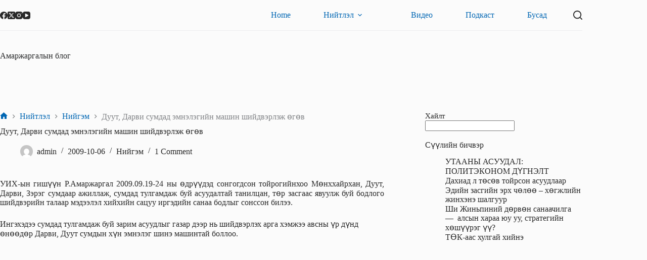

--- FILE ---
content_type: text/html; charset=UTF-8
request_url: https://www.amarjargal.org/2009/10/06/%D0%B4%D1%83%D1%83%D1%82-%D0%B4%D0%B0%D1%80%D0%B2%D0%B8-%D1%81%D1%83%D0%BC%D0%B4%D0%B0%D0%B4-%D1%8D%D0%BC%D0%BD%D1%8D%D0%BB%D0%B3%D0%B8%D0%B9%D0%BD-%D0%BC%D0%B0%D1%88%D0%B8%D0%BD/
body_size: 18401
content:
<!doctype html>
<html lang="en-US">
<head>
	
	<meta charset="UTF-8">
	<meta name="viewport" content="width=device-width, initial-scale=1, maximum-scale=5, viewport-fit=cover">
	<link rel="profile" href="https://gmpg.org/xfn/11">

	<title>Дуут, Дарви сумдад эмнэлэгийн машин шийдвэрлэж өгөв &#8211; Amarjargal blog</title>
<meta name='robots' content='max-image-preview:large, max-snippet:-1, max-video-preview:-1' />
<link rel="canonical" href="https://www.amarjargal.org/2009/10/06/%d0%b4%d1%83%d1%83%d1%82-%d0%b4%d0%b0%d1%80%d0%b2%d0%b8-%d1%81%d1%83%d0%bc%d0%b4%d0%b0%d0%b4-%d1%8d%d0%bc%d0%bd%d1%8d%d0%bb%d0%b3%d0%b8%d0%b9%d0%bd-%d0%bc%d0%b0%d1%88%d0%b8%d0%bd/">
<meta name="description" content="УИХ-ын гишүүн Р.Амаржаргал 2009.09.19-24 ны өдрүүдэд сонгогдсон тойрогийнхоо Мөнххайрхан, Дуут, Дарви, Зэрэг сумдаар ажиллаж, сумдад тулгамдаж буй асуудалтай та">
<meta property="og:title" content="Дуут, Дарви сумдад эмнэлэгийн машин шийдвэрлэж өгөв &#8211; Amarjargal blog">
<meta property="og:type" content="article">
<meta property="og:description" content="УИХ-ын гишүүн Р.Амаржаргал 2009.09.19-24 ны өдрүүдэд сонгогдсон тойрогийнхоо Мөнххайрхан, Дуут, Дарви, Зэрэг сумдаар ажиллаж, сумдад тулгамдаж буй асуудалтай та">
<meta property="og:url" content="https://www.amarjargal.org/2009/10/06/%d0%b4%d1%83%d1%83%d1%82-%d0%b4%d0%b0%d1%80%d0%b2%d0%b8-%d1%81%d1%83%d0%bc%d0%b4%d0%b0%d0%b4-%d1%8d%d0%bc%d0%bd%d1%8d%d0%bb%d0%b3%d0%b8%d0%b9%d0%bd-%d0%bc%d0%b0%d1%88%d0%b8%d0%bd/">
<meta property="og:locale" content="en_US">
<meta property="og:site_name" content="Amarjargal blog">
<meta property="article:published_time" content="2009-10-06T07:59:30+00:00">
<meta property="article:modified_time" content="2009-10-06T07:59:30+00:00">
<meta property="og:updated_time" content="2009-10-06T07:59:30+00:00">
<meta property="article:section" content="Нийгэм">
<meta property="fb:app_id" content="amarjargalorg">
<meta name="twitter:card" content="summary_large_image">
<meta name="twitter:site" content="@arinchin">
<link rel='dns-prefetch' href='//fonts.googleapis.com' />
<link rel="alternate" type="application/rss+xml" title="Amarjargal blog &raquo; Feed" href="https://www.amarjargal.org/feed/" />
<link rel="alternate" type="application/rss+xml" title="Amarjargal blog &raquo; Comments Feed" href="https://www.amarjargal.org/comments/feed/" />
<link rel="alternate" type="application/rss+xml" title="Amarjargal blog &raquo; Дуут, Дарви сумдад эмнэлэгийн машин шийдвэрлэж өгөв Comments Feed" href="https://www.amarjargal.org/2009/10/06/%d0%b4%d1%83%d1%83%d1%82-%d0%b4%d0%b0%d1%80%d0%b2%d0%b8-%d1%81%d1%83%d0%bc%d0%b4%d0%b0%d0%b4-%d1%8d%d0%bc%d0%bd%d1%8d%d0%bb%d0%b3%d0%b8%d0%b9%d0%bd-%d0%bc%d0%b0%d1%88%d0%b8%d0%bd/feed/" />
<link rel="alternate" title="oEmbed (JSON)" type="application/json+oembed" href="https://www.amarjargal.org/wp-json/oembed/1.0/embed?url=https%3A%2F%2Fwww.amarjargal.org%2F2009%2F10%2F06%2F%25d0%25b4%25d1%2583%25d1%2583%25d1%2582-%25d0%25b4%25d0%25b0%25d1%2580%25d0%25b2%25d0%25b8-%25d1%2581%25d1%2583%25d0%25bc%25d0%25b4%25d0%25b0%25d0%25b4-%25d1%258d%25d0%25bc%25d0%25bd%25d1%258d%25d0%25bb%25d0%25b3%25d0%25b8%25d0%25b9%25d0%25bd-%25d0%25bc%25d0%25b0%25d1%2588%25d0%25b8%25d0%25bd%2F" />
<link rel="alternate" title="oEmbed (XML)" type="text/xml+oembed" href="https://www.amarjargal.org/wp-json/oembed/1.0/embed?url=https%3A%2F%2Fwww.amarjargal.org%2F2009%2F10%2F06%2F%25d0%25b4%25d1%2583%25d1%2583%25d1%2582-%25d0%25b4%25d0%25b0%25d1%2580%25d0%25b2%25d0%25b8-%25d1%2581%25d1%2583%25d0%25bc%25d0%25b4%25d0%25b0%25d0%25b4-%25d1%258d%25d0%25bc%25d0%25bd%25d1%258d%25d0%25bb%25d0%25b3%25d0%25b8%25d0%25b9%25d0%25bd-%25d0%25bc%25d0%25b0%25d1%2588%25d0%25b8%25d0%25bd%2F&#038;format=xml" />
<style id='wp-img-auto-sizes-contain-inline-css'>
img:is([sizes=auto i],[sizes^="auto," i]){contain-intrinsic-size:3000px 1500px}
/*# sourceURL=wp-img-auto-sizes-contain-inline-css */
</style>

<link rel='stylesheet' id='blocksy-dynamic-global-css' href='https://www.amarjargal.org/wp-content/uploads/blocksy/css/global.css?ver=35340' media='all' />
<link rel='stylesheet' id='wp-block-library-css' href='https://www.amarjargal.org/wp-includes/css/dist/block-library/style.min.css?ver=6.9' media='all' />
<style id='wp-block-heading-inline-css'>
h1:where(.wp-block-heading).has-background,h2:where(.wp-block-heading).has-background,h3:where(.wp-block-heading).has-background,h4:where(.wp-block-heading).has-background,h5:where(.wp-block-heading).has-background,h6:where(.wp-block-heading).has-background{padding:1.25em 2.375em}h1.has-text-align-left[style*=writing-mode]:where([style*=vertical-lr]),h1.has-text-align-right[style*=writing-mode]:where([style*=vertical-rl]),h2.has-text-align-left[style*=writing-mode]:where([style*=vertical-lr]),h2.has-text-align-right[style*=writing-mode]:where([style*=vertical-rl]),h3.has-text-align-left[style*=writing-mode]:where([style*=vertical-lr]),h3.has-text-align-right[style*=writing-mode]:where([style*=vertical-rl]),h4.has-text-align-left[style*=writing-mode]:where([style*=vertical-lr]),h4.has-text-align-right[style*=writing-mode]:where([style*=vertical-rl]),h5.has-text-align-left[style*=writing-mode]:where([style*=vertical-lr]),h5.has-text-align-right[style*=writing-mode]:where([style*=vertical-rl]),h6.has-text-align-left[style*=writing-mode]:where([style*=vertical-lr]),h6.has-text-align-right[style*=writing-mode]:where([style*=vertical-rl]){rotate:180deg}
/*# sourceURL=https://www.amarjargal.org/wp-includes/blocks/heading/style.min.css */
</style>
<style id='wp-block-latest-posts-inline-css'>
.wp-block-latest-posts{box-sizing:border-box}.wp-block-latest-posts.alignleft{margin-right:2em}.wp-block-latest-posts.alignright{margin-left:2em}.wp-block-latest-posts.wp-block-latest-posts__list{list-style:none}.wp-block-latest-posts.wp-block-latest-posts__list li{clear:both;overflow-wrap:break-word}.wp-block-latest-posts.is-grid{display:flex;flex-wrap:wrap}.wp-block-latest-posts.is-grid li{margin:0 1.25em 1.25em 0;width:100%}@media (min-width:600px){.wp-block-latest-posts.columns-2 li{width:calc(50% - .625em)}.wp-block-latest-posts.columns-2 li:nth-child(2n){margin-right:0}.wp-block-latest-posts.columns-3 li{width:calc(33.33333% - .83333em)}.wp-block-latest-posts.columns-3 li:nth-child(3n){margin-right:0}.wp-block-latest-posts.columns-4 li{width:calc(25% - .9375em)}.wp-block-latest-posts.columns-4 li:nth-child(4n){margin-right:0}.wp-block-latest-posts.columns-5 li{width:calc(20% - 1em)}.wp-block-latest-posts.columns-5 li:nth-child(5n){margin-right:0}.wp-block-latest-posts.columns-6 li{width:calc(16.66667% - 1.04167em)}.wp-block-latest-posts.columns-6 li:nth-child(6n){margin-right:0}}:root :where(.wp-block-latest-posts.is-grid){padding:0}:root :where(.wp-block-latest-posts.wp-block-latest-posts__list){padding-left:0}.wp-block-latest-posts__post-author,.wp-block-latest-posts__post-date{display:block;font-size:.8125em}.wp-block-latest-posts__post-excerpt,.wp-block-latest-posts__post-full-content{margin-bottom:1em;margin-top:.5em}.wp-block-latest-posts__featured-image a{display:inline-block}.wp-block-latest-posts__featured-image img{height:auto;max-width:100%;width:auto}.wp-block-latest-posts__featured-image.alignleft{float:left;margin-right:1em}.wp-block-latest-posts__featured-image.alignright{float:right;margin-left:1em}.wp-block-latest-posts__featured-image.aligncenter{margin-bottom:1em;text-align:center}
/*# sourceURL=https://www.amarjargal.org/wp-includes/blocks/latest-posts/style.min.css */
</style>
<style id='wp-block-search-inline-css'>
.wp-block-search__button{margin-left:10px;word-break:normal}.wp-block-search__button.has-icon{line-height:0}.wp-block-search__button svg{height:1.25em;min-height:24px;min-width:24px;width:1.25em;fill:currentColor;vertical-align:text-bottom}:where(.wp-block-search__button){border:1px solid #ccc;padding:6px 10px}.wp-block-search__inside-wrapper{display:flex;flex:auto;flex-wrap:nowrap;max-width:100%}.wp-block-search__label{width:100%}.wp-block-search.wp-block-search__button-only .wp-block-search__button{box-sizing:border-box;display:flex;flex-shrink:0;justify-content:center;margin-left:0;max-width:100%}.wp-block-search.wp-block-search__button-only .wp-block-search__inside-wrapper{min-width:0!important;transition-property:width}.wp-block-search.wp-block-search__button-only .wp-block-search__input{flex-basis:100%;transition-duration:.3s}.wp-block-search.wp-block-search__button-only.wp-block-search__searchfield-hidden,.wp-block-search.wp-block-search__button-only.wp-block-search__searchfield-hidden .wp-block-search__inside-wrapper{overflow:hidden}.wp-block-search.wp-block-search__button-only.wp-block-search__searchfield-hidden .wp-block-search__input{border-left-width:0!important;border-right-width:0!important;flex-basis:0;flex-grow:0;margin:0;min-width:0!important;padding-left:0!important;padding-right:0!important;width:0!important}:where(.wp-block-search__input){appearance:none;border:1px solid #949494;flex-grow:1;font-family:inherit;font-size:inherit;font-style:inherit;font-weight:inherit;letter-spacing:inherit;line-height:inherit;margin-left:0;margin-right:0;min-width:3rem;padding:8px;text-decoration:unset!important;text-transform:inherit}:where(.wp-block-search__button-inside .wp-block-search__inside-wrapper){background-color:#fff;border:1px solid #949494;box-sizing:border-box;padding:4px}:where(.wp-block-search__button-inside .wp-block-search__inside-wrapper) .wp-block-search__input{border:none;border-radius:0;padding:0 4px}:where(.wp-block-search__button-inside .wp-block-search__inside-wrapper) .wp-block-search__input:focus{outline:none}:where(.wp-block-search__button-inside .wp-block-search__inside-wrapper) :where(.wp-block-search__button){padding:4px 8px}.wp-block-search.aligncenter .wp-block-search__inside-wrapper{margin:auto}.wp-block[data-align=right] .wp-block-search.wp-block-search__button-only .wp-block-search__inside-wrapper{float:right}
/*# sourceURL=https://www.amarjargal.org/wp-includes/blocks/search/style.min.css */
</style>
<style id='wp-block-group-inline-css'>
.wp-block-group{box-sizing:border-box}:where(.wp-block-group.wp-block-group-is-layout-constrained){position:relative}
/*# sourceURL=https://www.amarjargal.org/wp-includes/blocks/group/style.min.css */
</style>
<style id='global-styles-inline-css'>
:root{--wp--preset--aspect-ratio--square: 1;--wp--preset--aspect-ratio--4-3: 4/3;--wp--preset--aspect-ratio--3-4: 3/4;--wp--preset--aspect-ratio--3-2: 3/2;--wp--preset--aspect-ratio--2-3: 2/3;--wp--preset--aspect-ratio--16-9: 16/9;--wp--preset--aspect-ratio--9-16: 9/16;--wp--preset--color--black: #000000;--wp--preset--color--cyan-bluish-gray: #abb8c3;--wp--preset--color--white: #ffffff;--wp--preset--color--pale-pink: #f78da7;--wp--preset--color--vivid-red: #cf2e2e;--wp--preset--color--luminous-vivid-orange: #ff6900;--wp--preset--color--luminous-vivid-amber: #fcb900;--wp--preset--color--light-green-cyan: #7bdcb5;--wp--preset--color--vivid-green-cyan: #00d084;--wp--preset--color--pale-cyan-blue: #8ed1fc;--wp--preset--color--vivid-cyan-blue: #0693e3;--wp--preset--color--vivid-purple: #9b51e0;--wp--preset--color--palette-color-1: var(--theme-palette-color-1, #0066B3);--wp--preset--color--palette-color-2: var(--theme-palette-color-2, #003f88);--wp--preset--color--palette-color-3: var(--theme-palette-color-3, #828487);--wp--preset--color--palette-color-4: var(--theme-palette-color-4, #28292a);--wp--preset--color--palette-color-5: var(--theme-palette-color-5, #e8ebed);--wp--preset--color--palette-color-6: var(--theme-palette-color-6, #f4f5f6);--wp--preset--color--palette-color-7: var(--theme-palette-color-7, #FBFBFC);--wp--preset--color--palette-color-8: var(--theme-palette-color-8, #ffffff);--wp--preset--gradient--vivid-cyan-blue-to-vivid-purple: linear-gradient(135deg,rgb(6,147,227) 0%,rgb(155,81,224) 100%);--wp--preset--gradient--light-green-cyan-to-vivid-green-cyan: linear-gradient(135deg,rgb(122,220,180) 0%,rgb(0,208,130) 100%);--wp--preset--gradient--luminous-vivid-amber-to-luminous-vivid-orange: linear-gradient(135deg,rgb(252,185,0) 0%,rgb(255,105,0) 100%);--wp--preset--gradient--luminous-vivid-orange-to-vivid-red: linear-gradient(135deg,rgb(255,105,0) 0%,rgb(207,46,46) 100%);--wp--preset--gradient--very-light-gray-to-cyan-bluish-gray: linear-gradient(135deg,rgb(238,238,238) 0%,rgb(169,184,195) 100%);--wp--preset--gradient--cool-to-warm-spectrum: linear-gradient(135deg,rgb(74,234,220) 0%,rgb(151,120,209) 20%,rgb(207,42,186) 40%,rgb(238,44,130) 60%,rgb(251,105,98) 80%,rgb(254,248,76) 100%);--wp--preset--gradient--blush-light-purple: linear-gradient(135deg,rgb(255,206,236) 0%,rgb(152,150,240) 100%);--wp--preset--gradient--blush-bordeaux: linear-gradient(135deg,rgb(254,205,165) 0%,rgb(254,45,45) 50%,rgb(107,0,62) 100%);--wp--preset--gradient--luminous-dusk: linear-gradient(135deg,rgb(255,203,112) 0%,rgb(199,81,192) 50%,rgb(65,88,208) 100%);--wp--preset--gradient--pale-ocean: linear-gradient(135deg,rgb(255,245,203) 0%,rgb(182,227,212) 50%,rgb(51,167,181) 100%);--wp--preset--gradient--electric-grass: linear-gradient(135deg,rgb(202,248,128) 0%,rgb(113,206,126) 100%);--wp--preset--gradient--midnight: linear-gradient(135deg,rgb(2,3,129) 0%,rgb(40,116,252) 100%);--wp--preset--gradient--juicy-peach: linear-gradient(to right, #ffecd2 0%, #fcb69f 100%);--wp--preset--gradient--young-passion: linear-gradient(to right, #ff8177 0%, #ff867a 0%, #ff8c7f 21%, #f99185 52%, #cf556c 78%, #b12a5b 100%);--wp--preset--gradient--true-sunset: linear-gradient(to right, #fa709a 0%, #fee140 100%);--wp--preset--gradient--morpheus-den: linear-gradient(to top, #30cfd0 0%, #330867 100%);--wp--preset--gradient--plum-plate: linear-gradient(135deg, #667eea 0%, #764ba2 100%);--wp--preset--gradient--aqua-splash: linear-gradient(15deg, #13547a 0%, #80d0c7 100%);--wp--preset--gradient--love-kiss: linear-gradient(to top, #ff0844 0%, #ffb199 100%);--wp--preset--gradient--new-retrowave: linear-gradient(to top, #3b41c5 0%, #a981bb 49%, #ffc8a9 100%);--wp--preset--gradient--plum-bath: linear-gradient(to top, #cc208e 0%, #6713d2 100%);--wp--preset--gradient--high-flight: linear-gradient(to right, #0acffe 0%, #495aff 100%);--wp--preset--gradient--teen-party: linear-gradient(-225deg, #FF057C 0%, #8D0B93 50%, #321575 100%);--wp--preset--gradient--fabled-sunset: linear-gradient(-225deg, #231557 0%, #44107A 29%, #FF1361 67%, #FFF800 100%);--wp--preset--gradient--arielle-smile: radial-gradient(circle 248px at center, #16d9e3 0%, #30c7ec 47%, #46aef7 100%);--wp--preset--gradient--itmeo-branding: linear-gradient(180deg, #2af598 0%, #009efd 100%);--wp--preset--gradient--deep-blue: linear-gradient(to right, #6a11cb 0%, #2575fc 100%);--wp--preset--gradient--strong-bliss: linear-gradient(to right, #f78ca0 0%, #f9748f 19%, #fd868c 60%, #fe9a8b 100%);--wp--preset--gradient--sweet-period: linear-gradient(to top, #3f51b1 0%, #5a55ae 13%, #7b5fac 25%, #8f6aae 38%, #a86aa4 50%, #cc6b8e 62%, #f18271 75%, #f3a469 87%, #f7c978 100%);--wp--preset--gradient--purple-division: linear-gradient(to top, #7028e4 0%, #e5b2ca 100%);--wp--preset--gradient--cold-evening: linear-gradient(to top, #0c3483 0%, #a2b6df 100%, #6b8cce 100%, #a2b6df 100%);--wp--preset--gradient--mountain-rock: linear-gradient(to right, #868f96 0%, #596164 100%);--wp--preset--gradient--desert-hump: linear-gradient(to top, #c79081 0%, #dfa579 100%);--wp--preset--gradient--ethernal-constance: linear-gradient(to top, #09203f 0%, #537895 100%);--wp--preset--gradient--happy-memories: linear-gradient(-60deg, #ff5858 0%, #f09819 100%);--wp--preset--gradient--grown-early: linear-gradient(to top, #0ba360 0%, #3cba92 100%);--wp--preset--gradient--morning-salad: linear-gradient(-225deg, #B7F8DB 0%, #50A7C2 100%);--wp--preset--gradient--night-call: linear-gradient(-225deg, #AC32E4 0%, #7918F2 48%, #4801FF 100%);--wp--preset--gradient--mind-crawl: linear-gradient(-225deg, #473B7B 0%, #3584A7 51%, #30D2BE 100%);--wp--preset--gradient--angel-care: linear-gradient(-225deg, #FFE29F 0%, #FFA99F 48%, #FF719A 100%);--wp--preset--gradient--juicy-cake: linear-gradient(to top, #e14fad 0%, #f9d423 100%);--wp--preset--gradient--rich-metal: linear-gradient(to right, #d7d2cc 0%, #304352 100%);--wp--preset--gradient--mole-hall: linear-gradient(-20deg, #616161 0%, #9bc5c3 100%);--wp--preset--gradient--cloudy-knoxville: linear-gradient(120deg, #fdfbfb 0%, #ebedee 100%);--wp--preset--gradient--soft-grass: linear-gradient(to top, #c1dfc4 0%, #deecdd 100%);--wp--preset--gradient--saint-petersburg: linear-gradient(135deg, #f5f7fa 0%, #c3cfe2 100%);--wp--preset--gradient--everlasting-sky: linear-gradient(135deg, #fdfcfb 0%, #e2d1c3 100%);--wp--preset--gradient--kind-steel: linear-gradient(-20deg, #e9defa 0%, #fbfcdb 100%);--wp--preset--gradient--over-sun: linear-gradient(60deg, #abecd6 0%, #fbed96 100%);--wp--preset--gradient--premium-white: linear-gradient(to top, #d5d4d0 0%, #d5d4d0 1%, #eeeeec 31%, #efeeec 75%, #e9e9e7 100%);--wp--preset--gradient--clean-mirror: linear-gradient(45deg, #93a5cf 0%, #e4efe9 100%);--wp--preset--gradient--wild-apple: linear-gradient(to top, #d299c2 0%, #fef9d7 100%);--wp--preset--gradient--snow-again: linear-gradient(to top, #e6e9f0 0%, #eef1f5 100%);--wp--preset--gradient--confident-cloud: linear-gradient(to top, #dad4ec 0%, #dad4ec 1%, #f3e7e9 100%);--wp--preset--gradient--glass-water: linear-gradient(to top, #dfe9f3 0%, white 100%);--wp--preset--gradient--perfect-white: linear-gradient(-225deg, #E3FDF5 0%, #FFE6FA 100%);--wp--preset--font-size--small: 13px;--wp--preset--font-size--medium: 20px;--wp--preset--font-size--large: clamp(22px, 1.375rem + ((1vw - 3.2px) * 0.625), 30px);--wp--preset--font-size--x-large: clamp(30px, 1.875rem + ((1vw - 3.2px) * 1.563), 50px);--wp--preset--font-size--xx-large: clamp(45px, 2.813rem + ((1vw - 3.2px) * 2.734), 80px);--wp--preset--spacing--20: 0.44rem;--wp--preset--spacing--30: 0.67rem;--wp--preset--spacing--40: 1rem;--wp--preset--spacing--50: 1.5rem;--wp--preset--spacing--60: 2.25rem;--wp--preset--spacing--70: 3.38rem;--wp--preset--spacing--80: 5.06rem;--wp--preset--shadow--natural: 6px 6px 9px rgba(0, 0, 0, 0.2);--wp--preset--shadow--deep: 12px 12px 50px rgba(0, 0, 0, 0.4);--wp--preset--shadow--sharp: 6px 6px 0px rgba(0, 0, 0, 0.2);--wp--preset--shadow--outlined: 6px 6px 0px -3px rgb(255, 255, 255), 6px 6px rgb(0, 0, 0);--wp--preset--shadow--crisp: 6px 6px 0px rgb(0, 0, 0);}:root { --wp--style--global--content-size: var(--theme-block-max-width);--wp--style--global--wide-size: var(--theme-block-wide-max-width); }:where(body) { margin: 0; }.wp-site-blocks > .alignleft { float: left; margin-right: 2em; }.wp-site-blocks > .alignright { float: right; margin-left: 2em; }.wp-site-blocks > .aligncenter { justify-content: center; margin-left: auto; margin-right: auto; }:where(.wp-site-blocks) > * { margin-block-start: var(--theme-content-spacing); margin-block-end: 0; }:where(.wp-site-blocks) > :first-child { margin-block-start: 0; }:where(.wp-site-blocks) > :last-child { margin-block-end: 0; }:root { --wp--style--block-gap: var(--theme-content-spacing); }:root :where(.is-layout-flow) > :first-child{margin-block-start: 0;}:root :where(.is-layout-flow) > :last-child{margin-block-end: 0;}:root :where(.is-layout-flow) > *{margin-block-start: var(--theme-content-spacing);margin-block-end: 0;}:root :where(.is-layout-constrained) > :first-child{margin-block-start: 0;}:root :where(.is-layout-constrained) > :last-child{margin-block-end: 0;}:root :where(.is-layout-constrained) > *{margin-block-start: var(--theme-content-spacing);margin-block-end: 0;}:root :where(.is-layout-flex){gap: var(--theme-content-spacing);}:root :where(.is-layout-grid){gap: var(--theme-content-spacing);}.is-layout-flow > .alignleft{float: left;margin-inline-start: 0;margin-inline-end: 2em;}.is-layout-flow > .alignright{float: right;margin-inline-start: 2em;margin-inline-end: 0;}.is-layout-flow > .aligncenter{margin-left: auto !important;margin-right: auto !important;}.is-layout-constrained > .alignleft{float: left;margin-inline-start: 0;margin-inline-end: 2em;}.is-layout-constrained > .alignright{float: right;margin-inline-start: 2em;margin-inline-end: 0;}.is-layout-constrained > .aligncenter{margin-left: auto !important;margin-right: auto !important;}.is-layout-constrained > :where(:not(.alignleft):not(.alignright):not(.alignfull)){max-width: var(--wp--style--global--content-size);margin-left: auto !important;margin-right: auto !important;}.is-layout-constrained > .alignwide{max-width: var(--wp--style--global--wide-size);}body .is-layout-flex{display: flex;}.is-layout-flex{flex-wrap: wrap;align-items: center;}.is-layout-flex > :is(*, div){margin: 0;}body .is-layout-grid{display: grid;}.is-layout-grid > :is(*, div){margin: 0;}body{padding-top: 0px;padding-right: 0px;padding-bottom: 0px;padding-left: 0px;}:root :where(.wp-element-button, .wp-block-button__link){font-style: inherit;font-weight: inherit;letter-spacing: inherit;text-transform: inherit;}.has-black-color{color: var(--wp--preset--color--black) !important;}.has-cyan-bluish-gray-color{color: var(--wp--preset--color--cyan-bluish-gray) !important;}.has-white-color{color: var(--wp--preset--color--white) !important;}.has-pale-pink-color{color: var(--wp--preset--color--pale-pink) !important;}.has-vivid-red-color{color: var(--wp--preset--color--vivid-red) !important;}.has-luminous-vivid-orange-color{color: var(--wp--preset--color--luminous-vivid-orange) !important;}.has-luminous-vivid-amber-color{color: var(--wp--preset--color--luminous-vivid-amber) !important;}.has-light-green-cyan-color{color: var(--wp--preset--color--light-green-cyan) !important;}.has-vivid-green-cyan-color{color: var(--wp--preset--color--vivid-green-cyan) !important;}.has-pale-cyan-blue-color{color: var(--wp--preset--color--pale-cyan-blue) !important;}.has-vivid-cyan-blue-color{color: var(--wp--preset--color--vivid-cyan-blue) !important;}.has-vivid-purple-color{color: var(--wp--preset--color--vivid-purple) !important;}.has-palette-color-1-color{color: var(--wp--preset--color--palette-color-1) !important;}.has-palette-color-2-color{color: var(--wp--preset--color--palette-color-2) !important;}.has-palette-color-3-color{color: var(--wp--preset--color--palette-color-3) !important;}.has-palette-color-4-color{color: var(--wp--preset--color--palette-color-4) !important;}.has-palette-color-5-color{color: var(--wp--preset--color--palette-color-5) !important;}.has-palette-color-6-color{color: var(--wp--preset--color--palette-color-6) !important;}.has-palette-color-7-color{color: var(--wp--preset--color--palette-color-7) !important;}.has-palette-color-8-color{color: var(--wp--preset--color--palette-color-8) !important;}.has-black-background-color{background-color: var(--wp--preset--color--black) !important;}.has-cyan-bluish-gray-background-color{background-color: var(--wp--preset--color--cyan-bluish-gray) !important;}.has-white-background-color{background-color: var(--wp--preset--color--white) !important;}.has-pale-pink-background-color{background-color: var(--wp--preset--color--pale-pink) !important;}.has-vivid-red-background-color{background-color: var(--wp--preset--color--vivid-red) !important;}.has-luminous-vivid-orange-background-color{background-color: var(--wp--preset--color--luminous-vivid-orange) !important;}.has-luminous-vivid-amber-background-color{background-color: var(--wp--preset--color--luminous-vivid-amber) !important;}.has-light-green-cyan-background-color{background-color: var(--wp--preset--color--light-green-cyan) !important;}.has-vivid-green-cyan-background-color{background-color: var(--wp--preset--color--vivid-green-cyan) !important;}.has-pale-cyan-blue-background-color{background-color: var(--wp--preset--color--pale-cyan-blue) !important;}.has-vivid-cyan-blue-background-color{background-color: var(--wp--preset--color--vivid-cyan-blue) !important;}.has-vivid-purple-background-color{background-color: var(--wp--preset--color--vivid-purple) !important;}.has-palette-color-1-background-color{background-color: var(--wp--preset--color--palette-color-1) !important;}.has-palette-color-2-background-color{background-color: var(--wp--preset--color--palette-color-2) !important;}.has-palette-color-3-background-color{background-color: var(--wp--preset--color--palette-color-3) !important;}.has-palette-color-4-background-color{background-color: var(--wp--preset--color--palette-color-4) !important;}.has-palette-color-5-background-color{background-color: var(--wp--preset--color--palette-color-5) !important;}.has-palette-color-6-background-color{background-color: var(--wp--preset--color--palette-color-6) !important;}.has-palette-color-7-background-color{background-color: var(--wp--preset--color--palette-color-7) !important;}.has-palette-color-8-background-color{background-color: var(--wp--preset--color--palette-color-8) !important;}.has-black-border-color{border-color: var(--wp--preset--color--black) !important;}.has-cyan-bluish-gray-border-color{border-color: var(--wp--preset--color--cyan-bluish-gray) !important;}.has-white-border-color{border-color: var(--wp--preset--color--white) !important;}.has-pale-pink-border-color{border-color: var(--wp--preset--color--pale-pink) !important;}.has-vivid-red-border-color{border-color: var(--wp--preset--color--vivid-red) !important;}.has-luminous-vivid-orange-border-color{border-color: var(--wp--preset--color--luminous-vivid-orange) !important;}.has-luminous-vivid-amber-border-color{border-color: var(--wp--preset--color--luminous-vivid-amber) !important;}.has-light-green-cyan-border-color{border-color: var(--wp--preset--color--light-green-cyan) !important;}.has-vivid-green-cyan-border-color{border-color: var(--wp--preset--color--vivid-green-cyan) !important;}.has-pale-cyan-blue-border-color{border-color: var(--wp--preset--color--pale-cyan-blue) !important;}.has-vivid-cyan-blue-border-color{border-color: var(--wp--preset--color--vivid-cyan-blue) !important;}.has-vivid-purple-border-color{border-color: var(--wp--preset--color--vivid-purple) !important;}.has-palette-color-1-border-color{border-color: var(--wp--preset--color--palette-color-1) !important;}.has-palette-color-2-border-color{border-color: var(--wp--preset--color--palette-color-2) !important;}.has-palette-color-3-border-color{border-color: var(--wp--preset--color--palette-color-3) !important;}.has-palette-color-4-border-color{border-color: var(--wp--preset--color--palette-color-4) !important;}.has-palette-color-5-border-color{border-color: var(--wp--preset--color--palette-color-5) !important;}.has-palette-color-6-border-color{border-color: var(--wp--preset--color--palette-color-6) !important;}.has-palette-color-7-border-color{border-color: var(--wp--preset--color--palette-color-7) !important;}.has-palette-color-8-border-color{border-color: var(--wp--preset--color--palette-color-8) !important;}.has-vivid-cyan-blue-to-vivid-purple-gradient-background{background: var(--wp--preset--gradient--vivid-cyan-blue-to-vivid-purple) !important;}.has-light-green-cyan-to-vivid-green-cyan-gradient-background{background: var(--wp--preset--gradient--light-green-cyan-to-vivid-green-cyan) !important;}.has-luminous-vivid-amber-to-luminous-vivid-orange-gradient-background{background: var(--wp--preset--gradient--luminous-vivid-amber-to-luminous-vivid-orange) !important;}.has-luminous-vivid-orange-to-vivid-red-gradient-background{background: var(--wp--preset--gradient--luminous-vivid-orange-to-vivid-red) !important;}.has-very-light-gray-to-cyan-bluish-gray-gradient-background{background: var(--wp--preset--gradient--very-light-gray-to-cyan-bluish-gray) !important;}.has-cool-to-warm-spectrum-gradient-background{background: var(--wp--preset--gradient--cool-to-warm-spectrum) !important;}.has-blush-light-purple-gradient-background{background: var(--wp--preset--gradient--blush-light-purple) !important;}.has-blush-bordeaux-gradient-background{background: var(--wp--preset--gradient--blush-bordeaux) !important;}.has-luminous-dusk-gradient-background{background: var(--wp--preset--gradient--luminous-dusk) !important;}.has-pale-ocean-gradient-background{background: var(--wp--preset--gradient--pale-ocean) !important;}.has-electric-grass-gradient-background{background: var(--wp--preset--gradient--electric-grass) !important;}.has-midnight-gradient-background{background: var(--wp--preset--gradient--midnight) !important;}.has-juicy-peach-gradient-background{background: var(--wp--preset--gradient--juicy-peach) !important;}.has-young-passion-gradient-background{background: var(--wp--preset--gradient--young-passion) !important;}.has-true-sunset-gradient-background{background: var(--wp--preset--gradient--true-sunset) !important;}.has-morpheus-den-gradient-background{background: var(--wp--preset--gradient--morpheus-den) !important;}.has-plum-plate-gradient-background{background: var(--wp--preset--gradient--plum-plate) !important;}.has-aqua-splash-gradient-background{background: var(--wp--preset--gradient--aqua-splash) !important;}.has-love-kiss-gradient-background{background: var(--wp--preset--gradient--love-kiss) !important;}.has-new-retrowave-gradient-background{background: var(--wp--preset--gradient--new-retrowave) !important;}.has-plum-bath-gradient-background{background: var(--wp--preset--gradient--plum-bath) !important;}.has-high-flight-gradient-background{background: var(--wp--preset--gradient--high-flight) !important;}.has-teen-party-gradient-background{background: var(--wp--preset--gradient--teen-party) !important;}.has-fabled-sunset-gradient-background{background: var(--wp--preset--gradient--fabled-sunset) !important;}.has-arielle-smile-gradient-background{background: var(--wp--preset--gradient--arielle-smile) !important;}.has-itmeo-branding-gradient-background{background: var(--wp--preset--gradient--itmeo-branding) !important;}.has-deep-blue-gradient-background{background: var(--wp--preset--gradient--deep-blue) !important;}.has-strong-bliss-gradient-background{background: var(--wp--preset--gradient--strong-bliss) !important;}.has-sweet-period-gradient-background{background: var(--wp--preset--gradient--sweet-period) !important;}.has-purple-division-gradient-background{background: var(--wp--preset--gradient--purple-division) !important;}.has-cold-evening-gradient-background{background: var(--wp--preset--gradient--cold-evening) !important;}.has-mountain-rock-gradient-background{background: var(--wp--preset--gradient--mountain-rock) !important;}.has-desert-hump-gradient-background{background: var(--wp--preset--gradient--desert-hump) !important;}.has-ethernal-constance-gradient-background{background: var(--wp--preset--gradient--ethernal-constance) !important;}.has-happy-memories-gradient-background{background: var(--wp--preset--gradient--happy-memories) !important;}.has-grown-early-gradient-background{background: var(--wp--preset--gradient--grown-early) !important;}.has-morning-salad-gradient-background{background: var(--wp--preset--gradient--morning-salad) !important;}.has-night-call-gradient-background{background: var(--wp--preset--gradient--night-call) !important;}.has-mind-crawl-gradient-background{background: var(--wp--preset--gradient--mind-crawl) !important;}.has-angel-care-gradient-background{background: var(--wp--preset--gradient--angel-care) !important;}.has-juicy-cake-gradient-background{background: var(--wp--preset--gradient--juicy-cake) !important;}.has-rich-metal-gradient-background{background: var(--wp--preset--gradient--rich-metal) !important;}.has-mole-hall-gradient-background{background: var(--wp--preset--gradient--mole-hall) !important;}.has-cloudy-knoxville-gradient-background{background: var(--wp--preset--gradient--cloudy-knoxville) !important;}.has-soft-grass-gradient-background{background: var(--wp--preset--gradient--soft-grass) !important;}.has-saint-petersburg-gradient-background{background: var(--wp--preset--gradient--saint-petersburg) !important;}.has-everlasting-sky-gradient-background{background: var(--wp--preset--gradient--everlasting-sky) !important;}.has-kind-steel-gradient-background{background: var(--wp--preset--gradient--kind-steel) !important;}.has-over-sun-gradient-background{background: var(--wp--preset--gradient--over-sun) !important;}.has-premium-white-gradient-background{background: var(--wp--preset--gradient--premium-white) !important;}.has-clean-mirror-gradient-background{background: var(--wp--preset--gradient--clean-mirror) !important;}.has-wild-apple-gradient-background{background: var(--wp--preset--gradient--wild-apple) !important;}.has-snow-again-gradient-background{background: var(--wp--preset--gradient--snow-again) !important;}.has-confident-cloud-gradient-background{background: var(--wp--preset--gradient--confident-cloud) !important;}.has-glass-water-gradient-background{background: var(--wp--preset--gradient--glass-water) !important;}.has-perfect-white-gradient-background{background: var(--wp--preset--gradient--perfect-white) !important;}.has-small-font-size{font-size: var(--wp--preset--font-size--small) !important;}.has-medium-font-size{font-size: var(--wp--preset--font-size--medium) !important;}.has-large-font-size{font-size: var(--wp--preset--font-size--large) !important;}.has-x-large-font-size{font-size: var(--wp--preset--font-size--x-large) !important;}.has-xx-large-font-size{font-size: var(--wp--preset--font-size--xx-large) !important;}
/*# sourceURL=global-styles-inline-css */
</style>

<link rel='stylesheet' id='parent-style-css' href='https://www.amarjargal.org/wp-content/themes/blocksy/style.css?ver=6.9' media='all' />
<link rel='stylesheet' id='blocksy-fonts-font-source-google-css' href='https://fonts.googleapis.com/css2?family=PT%20Sans%20Narrow:wght@400;500;600;700&#038;family=Sen:wght@700&#038;family=Lato:wght@400&#038;display=swap' media='all' />
<link rel='stylesheet' id='ct-main-styles-css' href='https://www.amarjargal.org/wp-content/themes/blocksy/static/bundle/main.min.css?ver=2.1.22' media='all' />
<link rel='stylesheet' id='ct-page-title-styles-css' href='https://www.amarjargal.org/wp-content/themes/blocksy/static/bundle/page-title.min.css?ver=2.1.22' media='all' />
<link rel='stylesheet' id='ct-sidebar-styles-css' href='https://www.amarjargal.org/wp-content/themes/blocksy/static/bundle/sidebar.min.css?ver=2.1.22' media='all' />
<link rel='stylesheet' id='ct-share-box-styles-css' href='https://www.amarjargal.org/wp-content/themes/blocksy/static/bundle/share-box.min.css?ver=2.1.22' media='all' />
<link rel='stylesheet' id='ct-comments-styles-css' href='https://www.amarjargal.org/wp-content/themes/blocksy/static/bundle/comments.min.css?ver=2.1.22' media='all' />
<link rel='stylesheet' id='ct-posts-nav-styles-css' href='https://www.amarjargal.org/wp-content/themes/blocksy/static/bundle/posts-nav.min.css?ver=2.1.22' media='all' />
<link rel='stylesheet' id='ct-wpforms-styles-css' href='https://www.amarjargal.org/wp-content/themes/blocksy/static/bundle/wpforms.min.css?ver=2.1.22' media='all' />

		<!-- Global site tag (gtag.js) - Google Analytics v4 -->
		<script async src="https://www.googletagmanager.com/gtag/js?id=G-79NH8L6Q3M"></script>
		<script>
		window.dataLayer = window.dataLayer || [];
		function gtag(){dataLayer.push(arguments);}
		gtag('js', new Date());

		gtag('config', 'G-79NH8L6Q3M');

		</script>
		<!-- End Google Analytics v4 -->

		<link rel="https://api.w.org/" href="https://www.amarjargal.org/wp-json/" /><link rel="alternate" title="JSON" type="application/json" href="https://www.amarjargal.org/wp-json/wp/v2/posts/917" /><link rel="EditURI" type="application/rsd+xml" title="RSD" href="https://www.amarjargal.org/xmlrpc.php?rsd" />
<meta name="generator" content="WordPress 6.9" />
<link rel='shortlink' href='https://www.amarjargal.org/?p=917' />
<noscript><link rel='stylesheet' href='https://www.amarjargal.org/wp-content/themes/blocksy/static/bundle/no-scripts.min.css' type='text/css'></noscript>
<link rel="icon" href="https://www.amarjargal.org/wp-content/uploads/2022/03/cropped-favicon-1-32x32.png" sizes="32x32" />
<link rel="icon" href="https://www.amarjargal.org/wp-content/uploads/2022/03/cropped-favicon-1-192x192.png" sizes="192x192" />
<link rel="apple-touch-icon" href="https://www.amarjargal.org/wp-content/uploads/2022/03/cropped-favicon-1-180x180.png" />
<meta name="msapplication-TileImage" content="https://www.amarjargal.org/wp-content/uploads/2022/03/cropped-favicon-1-270x270.png" />
		<style id="wp-custom-css">
			.ct-footer .ct-widget {
	--content-spacing: 1em;
}		</style>
			</head>


<body class="wp-singular post-template-default single single-post postid-917 single-format-standard wp-embed-responsive wp-theme-blocksy wp-child-theme-blocksy-child" data-link="type-2" data-prefix="single_blog_post" data-header="type-1" data-footer="type-1:reveal" itemscope="itemscope" itemtype="https://schema.org/Blog">

<a class="skip-link screen-reader-text" href="#main">Skip to content</a><div class="ct-drawer-canvas" data-location="start">
		<div id="search-modal" class="ct-panel" data-behaviour="modal" role="dialog" aria-label="Search modal" inert>
			<div class="ct-panel-actions">
				<button class="ct-toggle-close" data-type="type-1" aria-label="Close search modal">
					<svg class="ct-icon" width="12" height="12" viewBox="0 0 15 15"><path d="M1 15a1 1 0 01-.71-.29 1 1 0 010-1.41l5.8-5.8-5.8-5.8A1 1 0 011.7.29l5.8 5.8 5.8-5.8a1 1 0 011.41 1.41l-5.8 5.8 5.8 5.8a1 1 0 01-1.41 1.41l-5.8-5.8-5.8 5.8A1 1 0 011 15z"/></svg>				</button>
			</div>

			<div class="ct-panel-content">
				

<form role="search" method="get" class="ct-search-form"  action="https://www.amarjargal.org/" aria-haspopup="listbox" data-live-results="thumbs">

	<input 
		type="search" class="modal-field"		placeholder="Search"
		value=""
		name="s"
		autocomplete="off"
		title="Search for..."
		aria-label="Search for..."
			>

	<div class="ct-search-form-controls">
		
		<button type="submit" class="wp-element-button" data-button="icon" aria-label="Search button">
			<svg class="ct-icon ct-search-button-content" aria-hidden="true" width="15" height="15" viewBox="0 0 15 15"><path d="M14.8,13.7L12,11c0.9-1.2,1.5-2.6,1.5-4.2c0-3.7-3-6.8-6.8-6.8S0,3,0,6.8s3,6.8,6.8,6.8c1.6,0,3.1-0.6,4.2-1.5l2.8,2.8c0.1,0.1,0.3,0.2,0.5,0.2s0.4-0.1,0.5-0.2C15.1,14.5,15.1,14,14.8,13.7z M1.5,6.8c0-2.9,2.4-5.2,5.2-5.2S12,3.9,12,6.8S9.6,12,6.8,12S1.5,9.6,1.5,6.8z"/></svg>
			<span class="ct-ajax-loader">
				<svg viewBox="0 0 24 24">
					<circle cx="12" cy="12" r="10" opacity="0.2" fill="none" stroke="currentColor" stroke-miterlimit="10" stroke-width="2"/>

					<path d="m12,2c5.52,0,10,4.48,10,10" fill="none" stroke="currentColor" stroke-linecap="round" stroke-miterlimit="10" stroke-width="2">
						<animateTransform
							attributeName="transform"
							attributeType="XML"
							type="rotate"
							dur="0.6s"
							from="0 12 12"
							to="360 12 12"
							repeatCount="indefinite"
						/>
					</path>
				</svg>
			</span>
		</button>

		
					<input type="hidden" name="ct_post_type" value="post:page">
		
		

		<input type="hidden" value="479beb4ce8" class="ct-live-results-nonce">	</div>

			<div class="screen-reader-text" aria-live="polite" role="status">
			No results		</div>
	
</form>


			</div>
		</div>

		<div id="offcanvas" class="ct-panel ct-header" data-behaviour="modal" role="dialog" aria-label="Offcanvas modal" inert="">
		<div class="ct-panel-actions">
			
			<button class="ct-toggle-close" data-type="type-1" aria-label="Close drawer">
				<svg class="ct-icon" width="12" height="12" viewBox="0 0 15 15"><path d="M1 15a1 1 0 01-.71-.29 1 1 0 010-1.41l5.8-5.8-5.8-5.8A1 1 0 011.7.29l5.8 5.8 5.8-5.8a1 1 0 011.41 1.41l-5.8 5.8 5.8 5.8a1 1 0 01-1.41 1.41l-5.8-5.8-5.8 5.8A1 1 0 011 15z"/></svg>
			</button>
		</div>
		<div class="ct-panel-content" data-device="desktop"><div class="ct-panel-content-inner"></div></div><div class="ct-panel-content" data-device="mobile"><div class="ct-panel-content-inner">
<div
	class="ct-header-text "
	data-id="text">
	<div class="entry-content is-layout-flow">
		<p><img class="alignnone size-medium wp-image-60" src="https://demo.creativethemes.com/blocksy/floreo/wp-content/uploads/2022/01/logo_light.svg" alt="" width="100" height="48" /></p>
<p class="stk-block-heading__text has-text-color has-palette-color-8-color has-text-align-center">Beautiful Plants For Your Interior</p>	</div>
</div>

<nav
	class="mobile-menu menu-container has-submenu"
	data-id="mobile-menu" data-interaction="click" data-toggle-type="type-1" data-submenu-dots="yes"	aria-label="Main Menu">

	<ul id="menu-main-menu-1" class=""><li class="menu-item menu-item-type-custom menu-item-object-custom menu-item-4648"><a href="https://amarjargal.org" class="ct-menu-link">Home</a></li>
<li class="menu-item menu-item-type-taxonomy menu-item-object-category current-post-ancestor menu-item-has-children menu-item-8"><span class="ct-sub-menu-parent"><a href="https://www.amarjargal.org/category/%d0%bd%d0%b8%d0%b9%d1%82%d0%bb%d1%8d%d0%bb/" class="ct-menu-link">Нийтлэл</a><button class="ct-toggle-dropdown-mobile" aria-label="Expand dropdown menu" aria-haspopup="true" aria-expanded="false"><svg class="ct-icon toggle-icon-1" width="15" height="15" viewBox="0 0 15 15" aria-hidden="true"><path d="M3.9,5.1l3.6,3.6l3.6-3.6l1.4,0.7l-5,5l-5-5L3.9,5.1z"/></svg></button></span>
<ul class="sub-menu">
	<li class="menu-item menu-item-type-taxonomy menu-item-object-category menu-item-9"><a href="https://www.amarjargal.org/category/%d0%bd%d0%b8%d0%b9%d1%82%d0%bb%d1%8d%d0%bb/%d1%8d%d0%b4%d0%b8%d0%b9%d0%bd-%d0%b7%d0%b0%d1%81%d0%b0%d0%b3/" class="ct-menu-link">Эдийн засаг</a></li>
	<li class="menu-item menu-item-type-taxonomy menu-item-object-category menu-item-10"><a href="https://www.amarjargal.org/category/%d0%bd%d0%b8%d0%b9%d1%82%d0%bb%d1%8d%d0%bb/%d1%83%d0%bb%d1%81-%d1%82%d3%a9%d1%80/" class="ct-menu-link">Улс төр</a></li>
	<li class="menu-item menu-item-type-taxonomy menu-item-object-category menu-item-11"><a href="https://www.amarjargal.org/category/%d0%bd%d0%b8%d0%b9%d1%82%d0%bb%d1%8d%d0%bb/%d1%83%d0%b8%d1%85/" class="ct-menu-link">УИХ</a></li>
	<li class="menu-item menu-item-type-taxonomy menu-item-object-category current-post-ancestor current-menu-parent current-post-parent menu-item-12"><a href="https://www.amarjargal.org/category/%d0%bd%d0%b8%d0%b9%d1%82%d0%bb%d1%8d%d0%bb/%d0%bd%d0%b8%d0%b9%d0%b3%d1%8d%d0%bc/" class="ct-menu-link">Нийгэм</a></li>
</ul>
</li>
<li class="menu-item menu-item-type-taxonomy menu-item-object-category menu-item-3995"><a href="https://www.amarjargal.org/category/%d0%b2%d0%b8%d0%b4%d0%b5%d0%be/" class="ct-menu-link">Видео</a></li>
<li class="menu-item menu-item-type-custom menu-item-object-custom menu-item-3469"><a href="https://www.amarjargal.org/podcast" class="ct-menu-link">Подкаст</a></li>
<li class="menu-item menu-item-type-taxonomy menu-item-object-category menu-item-7"><a href="https://www.amarjargal.org/category/%d0%bc%d1%8d%d0%b4%d1%8d%d1%8d/%d0%b1%d1%83%d1%81%d0%b0%d0%b4/" class="ct-menu-link">Бусад</a></li>
</ul></nav>


<div
	class="ct-header-socials "
	data-id="socials">

	
		<div class="ct-social-box" data-color="custom" data-icon-size="custom" data-icons-type="simple" >
			
			
							
				<a href="https://www.facebook.com/amarjargalorg" data-network="facebook" aria-label="Facebook">
					<span class="ct-icon-container">
					<svg
					width="20px"
					height="20px"
					viewBox="0 0 20 20"
					aria-hidden="true">
						<path d="M20,10.1c0-5.5-4.5-10-10-10S0,4.5,0,10.1c0,5,3.7,9.1,8.4,9.9v-7H5.9v-2.9h2.5V7.9C8.4,5.4,9.9,4,12.2,4c1.1,0,2.2,0.2,2.2,0.2v2.5h-1.3c-1.2,0-1.6,0.8-1.6,1.6v1.9h2.8L13.9,13h-2.3v7C16.3,19.2,20,15.1,20,10.1z"/>
					</svg>
				</span>				</a>
							
				<a href="https://twitter.com/AmarjargalR" data-network="twitter" aria-label="X (Twitter)">
					<span class="ct-icon-container">
					<svg
					width="20px"
					height="20px"
					viewBox="0 0 20 20"
					aria-hidden="true">
						<path d="M2.9 0C1.3 0 0 1.3 0 2.9v14.3C0 18.7 1.3 20 2.9 20h14.3c1.6 0 2.9-1.3 2.9-2.9V2.9C20 1.3 18.7 0 17.1 0H2.9zm13.2 3.8L11.5 9l5.5 7.2h-4.3l-3.3-4.4-3.8 4.4H3.4l5-5.7-5.3-6.7h4.4l3 4 3.5-4h2.1zM14.4 15 6.8 5H5.6l7.7 10h1.1z"/>
					</svg>
				</span>				</a>
							
				<a href="https://www.instagram.com/amarjargal.r" data-network="instagram" aria-label="Instagram">
					<span class="ct-icon-container">
					<svg
					width="20"
					height="20"
					viewBox="0 0 20 20"
					aria-hidden="true">
						<circle cx="10" cy="10" r="3.3"/>
						<path d="M14.2,0H5.8C2.6,0,0,2.6,0,5.8v8.3C0,17.4,2.6,20,5.8,20h8.3c3.2,0,5.8-2.6,5.8-5.8V5.8C20,2.6,17.4,0,14.2,0zM10,15c-2.8,0-5-2.2-5-5s2.2-5,5-5s5,2.2,5,5S12.8,15,10,15z M15.8,5C15.4,5,15,4.6,15,4.2s0.4-0.8,0.8-0.8s0.8,0.4,0.8,0.8S16.3,5,15.8,5z"/>
					</svg>
				</span>				</a>
							
				<a href="https://www.youtube.com/user/arinchin" data-network="youtube" aria-label="YouTube">
					<span class="ct-icon-container">
					<svg
					width="20"
					height="20"
					viewbox="0 0 20 20"
					aria-hidden="true">
						<path d="M15,0H5C2.2,0,0,2.2,0,5v10c0,2.8,2.2,5,5,5h10c2.8,0,5-2.2,5-5V5C20,2.2,17.8,0,15,0z M14.5,10.9l-6.8,3.8c-0.1,0.1-0.3,0.1-0.5,0.1c-0.5,0-1-0.4-1-1l0,0V6.2c0-0.5,0.4-1,1-1c0.2,0,0.3,0,0.5,0.1l6.8,3.8c0.5,0.3,0.7,0.8,0.4,1.3C14.8,10.6,14.6,10.8,14.5,10.9z"/>
					</svg>
				</span>				</a>
			
			
					</div>

	
</div>
</div></div></div></div>
<div id="main-container">
	<header id="header" class="ct-header" data-id="type-1" itemscope="" itemtype="https://schema.org/WPHeader"><div data-device="desktop"><div data-row="top" data-column-set="2"><div class="ct-container"><div data-column="start" data-placements="1"><div data-items="primary">
<div
	class="ct-header-socials "
	data-id="socials">

	
		<div class="ct-social-box" data-color="custom" data-icon-size="custom" data-icons-type="simple" >
			
			
							
				<a href="https://www.facebook.com/amarjargalorg" data-network="facebook" aria-label="Facebook">
					<span class="ct-icon-container">
					<svg
					width="20px"
					height="20px"
					viewBox="0 0 20 20"
					aria-hidden="true">
						<path d="M20,10.1c0-5.5-4.5-10-10-10S0,4.5,0,10.1c0,5,3.7,9.1,8.4,9.9v-7H5.9v-2.9h2.5V7.9C8.4,5.4,9.9,4,12.2,4c1.1,0,2.2,0.2,2.2,0.2v2.5h-1.3c-1.2,0-1.6,0.8-1.6,1.6v1.9h2.8L13.9,13h-2.3v7C16.3,19.2,20,15.1,20,10.1z"/>
					</svg>
				</span>				</a>
							
				<a href="https://twitter.com/AmarjargalR" data-network="twitter" aria-label="X (Twitter)">
					<span class="ct-icon-container">
					<svg
					width="20px"
					height="20px"
					viewBox="0 0 20 20"
					aria-hidden="true">
						<path d="M2.9 0C1.3 0 0 1.3 0 2.9v14.3C0 18.7 1.3 20 2.9 20h14.3c1.6 0 2.9-1.3 2.9-2.9V2.9C20 1.3 18.7 0 17.1 0H2.9zm13.2 3.8L11.5 9l5.5 7.2h-4.3l-3.3-4.4-3.8 4.4H3.4l5-5.7-5.3-6.7h4.4l3 4 3.5-4h2.1zM14.4 15 6.8 5H5.6l7.7 10h1.1z"/>
					</svg>
				</span>				</a>
							
				<a href="https://www.instagram.com/amarjargal.r" data-network="instagram" aria-label="Instagram">
					<span class="ct-icon-container">
					<svg
					width="20"
					height="20"
					viewBox="0 0 20 20"
					aria-hidden="true">
						<circle cx="10" cy="10" r="3.3"/>
						<path d="M14.2,0H5.8C2.6,0,0,2.6,0,5.8v8.3C0,17.4,2.6,20,5.8,20h8.3c3.2,0,5.8-2.6,5.8-5.8V5.8C20,2.6,17.4,0,14.2,0zM10,15c-2.8,0-5-2.2-5-5s2.2-5,5-5s5,2.2,5,5S12.8,15,10,15z M15.8,5C15.4,5,15,4.6,15,4.2s0.4-0.8,0.8-0.8s0.8,0.4,0.8,0.8S16.3,5,15.8,5z"/>
					</svg>
				</span>				</a>
							
				<a href="https://www.youtube.com/user/arinchin" data-network="youtube" aria-label="YouTube">
					<span class="ct-icon-container">
					<svg
					width="20"
					height="20"
					viewbox="0 0 20 20"
					aria-hidden="true">
						<path d="M15,0H5C2.2,0,0,2.2,0,5v10c0,2.8,2.2,5,5,5h10c2.8,0,5-2.2,5-5V5C20,2.2,17.8,0,15,0z M14.5,10.9l-6.8,3.8c-0.1,0.1-0.3,0.1-0.5,0.1c-0.5,0-1-0.4-1-1l0,0V6.2c0-0.5,0.4-1,1-1c0.2,0,0.3,0,0.5,0.1l6.8,3.8c0.5,0.3,0.7,0.8,0.4,1.3C14.8,10.6,14.6,10.8,14.5,10.9z"/>
					</svg>
				</span>				</a>
			
			
					</div>

	
</div>
</div></div><div data-column="end" data-placements="1"><div data-items="primary">
<nav
	id="header-menu-1"
	class="header-menu-1 menu-container"
	data-id="menu" data-interaction="hover"	data-menu="type-2:left"
	data-dropdown="type-1:simple"		data-responsive="no"	itemscope="" itemtype="https://schema.org/SiteNavigationElement"	aria-label="Main Menu">

	<ul id="menu-main-menu" class="menu"><li id="menu-item-4648" class="menu-item menu-item-type-custom menu-item-object-custom menu-item-4648"><a href="https://amarjargal.org" class="ct-menu-link">Home</a></li>
<li id="menu-item-8" class="menu-item menu-item-type-taxonomy menu-item-object-category current-post-ancestor menu-item-has-children menu-item-8 animated-submenu-block"><a href="https://www.amarjargal.org/category/%d0%bd%d0%b8%d0%b9%d1%82%d0%bb%d1%8d%d0%bb/" class="ct-menu-link">Нийтлэл<span class="ct-toggle-dropdown-desktop"><svg class="ct-icon" width="8" height="8" viewBox="0 0 15 15" aria-hidden="true"><path d="M2.1,3.2l5.4,5.4l5.4-5.4L15,4.3l-7.5,7.5L0,4.3L2.1,3.2z"/></svg></span></a><button class="ct-toggle-dropdown-desktop-ghost" aria-label="Expand dropdown menu" aria-haspopup="true" aria-expanded="false"></button>
<ul class="sub-menu">
	<li id="menu-item-9" class="menu-item menu-item-type-taxonomy menu-item-object-category menu-item-9"><a href="https://www.amarjargal.org/category/%d0%bd%d0%b8%d0%b9%d1%82%d0%bb%d1%8d%d0%bb/%d1%8d%d0%b4%d0%b8%d0%b9%d0%bd-%d0%b7%d0%b0%d1%81%d0%b0%d0%b3/" class="ct-menu-link">Эдийн засаг</a></li>
	<li id="menu-item-10" class="menu-item menu-item-type-taxonomy menu-item-object-category menu-item-10"><a href="https://www.amarjargal.org/category/%d0%bd%d0%b8%d0%b9%d1%82%d0%bb%d1%8d%d0%bb/%d1%83%d0%bb%d1%81-%d1%82%d3%a9%d1%80/" class="ct-menu-link">Улс төр</a></li>
	<li id="menu-item-11" class="menu-item menu-item-type-taxonomy menu-item-object-category menu-item-11"><a href="https://www.amarjargal.org/category/%d0%bd%d0%b8%d0%b9%d1%82%d0%bb%d1%8d%d0%bb/%d1%83%d0%b8%d1%85/" class="ct-menu-link">УИХ</a></li>
	<li id="menu-item-12" class="menu-item menu-item-type-taxonomy menu-item-object-category current-post-ancestor current-menu-parent current-post-parent menu-item-12"><a href="https://www.amarjargal.org/category/%d0%bd%d0%b8%d0%b9%d1%82%d0%bb%d1%8d%d0%bb/%d0%bd%d0%b8%d0%b9%d0%b3%d1%8d%d0%bc/" class="ct-menu-link">Нийгэм</a></li>
</ul>
</li>
<li id="menu-item-3995" class="menu-item menu-item-type-taxonomy menu-item-object-category menu-item-3995"><a href="https://www.amarjargal.org/category/%d0%b2%d0%b8%d0%b4%d0%b5%d0%be/" class="ct-menu-link">Видео</a></li>
<li id="menu-item-3469" class="menu-item menu-item-type-custom menu-item-object-custom menu-item-3469"><a href="https://www.amarjargal.org/podcast" class="ct-menu-link">Подкаст</a></li>
<li id="menu-item-7" class="menu-item menu-item-type-taxonomy menu-item-object-category menu-item-7"><a href="https://www.amarjargal.org/category/%d0%bc%d1%8d%d0%b4%d1%8d%d1%8d/%d0%b1%d1%83%d1%81%d0%b0%d0%b4/" class="ct-menu-link">Бусад</a></li>
</ul></nav>


<button
	class="ct-header-search ct-toggle "
	data-toggle-panel="#search-modal"
	aria-controls="search-modal"
	aria-label="Search"
	data-label="left"
	data-id="search">

	<span class="ct-label ct-hidden-sm ct-hidden-md ct-hidden-lg" aria-hidden="true">Search</span>

	<svg class="ct-icon" aria-hidden="true" width="15" height="15" viewBox="0 0 15 15"><path d="M14.8,13.7L12,11c0.9-1.2,1.5-2.6,1.5-4.2c0-3.7-3-6.8-6.8-6.8S0,3,0,6.8s3,6.8,6.8,6.8c1.6,0,3.1-0.6,4.2-1.5l2.8,2.8c0.1,0.1,0.3,0.2,0.5,0.2s0.4-0.1,0.5-0.2C15.1,14.5,15.1,14,14.8,13.7z M1.5,6.8c0-2.9,2.4-5.2,5.2-5.2S12,3.9,12,6.8S9.6,12,6.8,12S1.5,9.6,1.5,6.8z"/></svg></button>
</div></div></div></div><div data-row="middle" data-column-set="1"><div class="ct-container"><div data-column="start" data-placements="1"><div data-items="primary">
<div	class="site-branding"
	data-id="logo"		itemscope="itemscope" itemtype="https://schema.org/Organization">

	
			<div class="site-title-container">
			<span class="site-title " itemprop="name"><a href="https://www.amarjargal.org/" rel="home" itemprop="url">Амаржаргалын блог</a></span>					</div>
	  </div>

</div></div></div></div></div><div data-device="mobile"><div data-row="middle" data-column-set="2"><div class="ct-container"><div data-column="start" data-placements="1"><div data-items="primary">
<div	class="site-branding"
	data-id="logo"		>

	
			<div class="site-title-container">
			<span class="site-title "><a href="https://www.amarjargal.org/" rel="home" >Амаржаргалын блог</a></span>					</div>
	  </div>

</div></div><div data-column="end" data-placements="1"><div data-items="primary">
<button
	class="ct-header-trigger ct-toggle "
	data-toggle-panel="#offcanvas"
	aria-controls="offcanvas"
	data-design="simple"
	data-label="right"
	aria-label="Menu"
	data-id="trigger">

	<span class="ct-label ct-hidden-sm ct-hidden-md ct-hidden-lg" aria-hidden="true">Menu</span>

	<svg class="ct-icon" width="18" height="14" viewBox="0 0 18 14" data-type="type-1" aria-hidden="true">
		<rect y="0.00" width="18" height="1.7" rx="1"/>
		<rect y="6.15" width="18" height="1.7" rx="1"/>
		<rect y="12.3" width="18" height="1.7" rx="1"/>
	</svg></button>
</div></div></div></div></div></header>
	<main id="main" class="site-main hfeed" itemscope="itemscope" itemtype="https://schema.org/CreativeWork">

		
	<div
		class="ct-container"
		data-sidebar="right"				data-vertical-spacing="top:bottom">

		
		
	<article
		id="post-917"
		class="post-917 post type-post status-publish format-standard hentry category-12">

		
<div class="hero-section is-width-constrained" data-type="type-1">
			<header class="entry-header">
			
			<nav class="ct-breadcrumbs" data-source="default"  itemscope="" itemtype="https://schema.org/BreadcrumbList"><span class="first-item" itemscope="" itemprop="itemListElement" itemtype="https://schema.org/ListItem"><meta itemprop="position" content="1"><a href="https://www.amarjargal.org/" itemprop="item"><svg class="ct-icon ct-home-icon" width="15" height="15" viewBox="0 0 15 15" fill="currentColor" aria-hidden="true" focusable="false"><path d="M7.5 1 0 7.8h2.1v6.1h4.1V9.8h2.7v4.1H13V7.8h2.1L7.5 1Z"/></svg><span itemprop="name" class="screen-reader-text">Home</span></a><meta itemprop="url" content="https://www.amarjargal.org/"/><svg class="ct-separator" fill="currentColor" width="8" height="8" viewBox="0 0 8 8" aria-hidden="true" focusable="false">
				<path d="M2,6.9L4.8,4L2,1.1L2.6,0l4,4l-4,4L2,6.9z"/>
			</svg></span><span class="item-0"itemscope="" itemprop="itemListElement" itemtype="https://schema.org/ListItem"><meta itemprop="position" content="2"><a href="https://www.amarjargal.org/category/%d0%bd%d0%b8%d0%b9%d1%82%d0%bb%d1%8d%d0%bb/" itemprop="item"><span itemprop="name">Нийтлэл</span></a><meta itemprop="url" content="https://www.amarjargal.org/category/%d0%bd%d0%b8%d0%b9%d1%82%d0%bb%d1%8d%d0%bb/"/><svg class="ct-separator" fill="currentColor" width="8" height="8" viewBox="0 0 8 8" aria-hidden="true" focusable="false">
				<path d="M2,6.9L4.8,4L2,1.1L2.6,0l4,4l-4,4L2,6.9z"/>
			</svg></span><span class="item-1"itemscope="" itemprop="itemListElement" itemtype="https://schema.org/ListItem"><meta itemprop="position" content="3"><a href="https://www.amarjargal.org/category/%d0%bd%d0%b8%d0%b9%d1%82%d0%bb%d1%8d%d0%bb/%d0%bd%d0%b8%d0%b9%d0%b3%d1%8d%d0%bc/" itemprop="item"><span itemprop="name">Нийгэм</span></a><meta itemprop="url" content="https://www.amarjargal.org/category/%d0%bd%d0%b8%d0%b9%d1%82%d0%bb%d1%8d%d0%bb/%d0%bd%d0%b8%d0%b9%d0%b3%d1%8d%d0%bc/"/><svg class="ct-separator" fill="currentColor" width="8" height="8" viewBox="0 0 8 8" aria-hidden="true" focusable="false">
				<path d="M2,6.9L4.8,4L2,1.1L2.6,0l4,4l-4,4L2,6.9z"/>
			</svg></span><span class="last-item" aria-current="page" itemscope="" itemprop="itemListElement" itemtype="https://schema.org/ListItem"><meta itemprop="position" content="4"><span itemprop="name">Дуут, Дарви сумдад эмнэлэгийн машин шийдвэрлэж өгөв</span><meta itemprop="url" content="https://www.amarjargal.org/2009/10/06/%d0%b4%d1%83%d1%83%d1%82-%d0%b4%d0%b0%d1%80%d0%b2%d0%b8-%d1%81%d1%83%d0%bc%d0%b4%d0%b0%d0%b4-%d1%8d%d0%bc%d0%bd%d1%8d%d0%bb%d0%b3%d0%b8%d0%b9%d0%bd-%d0%bc%d0%b0%d1%88%d0%b8%d0%bd/"/></span>			</nav>

		<h1 class="page-title" itemprop="headline">Дуут, Дарви сумдад эмнэлэгийн машин шийдвэрлэж өгөв</h1><ul class="entry-meta" data-type="simple:slash" ><li class="meta-author" itemprop="author" itemscope="" itemtype="https://schema.org/Person"><a href="https://www.amarjargal.org/author/admin/" tabindex="-1" class="ct-media-container-static"><img decoding="async" src="https://secure.gravatar.com/avatar/a86c035fb4eb0b85aa334122d4dd70e6612d06ca1f2b60ef9087366405ffc7f3?s=50&amp;d=mm&amp;r=g" width="25" height="25" style="height:25px" alt="admin"></a><a class="ct-meta-element-author" href="https://www.amarjargal.org/author/admin/" title="Posts by admin" rel="author" itemprop="url"><span itemprop="name">admin</span></a></li><li class="meta-date" itemprop="datePublished"><time class="ct-meta-element-date" datetime="2009-10-06T15:59:30+00:00">2009-10-06</time></li><li class="meta-categories" data-type="simple"><a href="https://www.amarjargal.org/category/%d0%bd%d0%b8%d0%b9%d1%82%d0%bb%d1%8d%d0%bb/%d0%bd%d0%b8%d0%b9%d0%b3%d1%8d%d0%bc/" rel="tag" class="ct-term-12">Нийгэм</a></li><li class="meta-comments"><a href="https://www.amarjargal.org/2009/10/06/%d0%b4%d1%83%d1%83%d1%82-%d0%b4%d0%b0%d1%80%d0%b2%d0%b8-%d1%81%d1%83%d0%bc%d0%b4%d0%b0%d0%b4-%d1%8d%d0%bc%d0%bd%d1%8d%d0%bb%d0%b3%d0%b8%d0%b9%d0%bd-%d0%bc%d0%b0%d1%88%d0%b8%d0%bd/#comments">1 Comment</a></li></ul>		</header>
	</div>
		
		
		<div class="entry-content is-layout-flow">
			<p style="text-align: justify;">УИХ-ын гишүүн Р.Амаржаргал 2009.09.19-24 ны өдрүүдэд сонгогдсон тойрогийнхоо Мөнххайрхан, Дуут, Дарви, Зэрэг сумдаар ажиллаж, сумдад тулгамдаж буй асуудалтай танилцан, төр засгаас явуулж буй бодлого шийдвэрийн талаар мэдээлэл хийхийн сацуу иргэдийн санаа бодлыг сонссон билээ.</p>
<p style="text-align: left;">Ингэхэдээ сумдад тулгамдаж буй зарим асуудлыг газар дээр нь шийдвэрлэх арга хэмжээ авсны үр дүнд өнөөдөр Дарви, Дуут сумдын хүн эмнэлэг шинэ машинтай боллоо.</p>
<p style="text-align: center;"><object classid="clsid:d27cdb6e-ae6d-11cf-96b8-444553540000" width="400" height="300" codebase="http://download.macromedia.com/pub/shockwave/cabs/flash/swflash.cab#version=6,0,40,0"><param name="flashvars" value="offsite=true&amp;lang=en-us&amp;page_show_url=%2Fphotos%2F16912177%40N07%2Fshow%2F&amp;page_show_back_url=%2Fphotos%2F16912177%40N07%2Ftags%2Fhovd%2F&amp;user_id=16912177@N07&amp;tags=hovd&amp;jump_to=&amp;start_index=" /><param name="allowFullScreen" value="true" /><param name="src" value="http://www.flickr.com/apps/slideshow/show.swf?v=71649" /><param name="allowfullscreen" value="true" /><embed type="application/x-shockwave-flash" width="400" height="300" src="http://www.flickr.com/apps/slideshow/show.swf?v=71649" allowfullscreen="true" flashvars="offsite=true&amp;lang=en-us&amp;page_show_url=%2Fphotos%2F16912177%40N07%2Fshow%2F&amp;page_show_back_url=%2Fphotos%2F16912177%40N07%2Ftags%2Fhovd%2F&amp;user_id=16912177@N07&amp;tags=hovd&amp;jump_to=&amp;start_index="></embed></object></p>
<p style="text-align: justify;">Эмнэлэгийн машин дутагдалтайн улмаас иргэдэд хүрэх эрүүл мэндийн үйлчилгээ доголдолтой байсан юм.</p>
<p style="text-align: justify;"> </p>
		</div>

		
		
					
		<div class="ct-share-box is-width-constrained ct-hidden-sm" data-location="bottom" data-type="type-1" >
			
			<div data-icons-type="simple">
							
				<a href="https://www.facebook.com/sharer/sharer.php?u=https%3A%2F%2Fwww.amarjargal.org%2F2009%2F10%2F06%2F%25d0%25b4%25d1%2583%25d1%2583%25d1%2582-%25d0%25b4%25d0%25b0%25d1%2580%25d0%25b2%25d0%25b8-%25d1%2581%25d1%2583%25d0%25bc%25d0%25b4%25d0%25b0%25d0%25b4-%25d1%258d%25d0%25bc%25d0%25bd%25d1%258d%25d0%25bb%25d0%25b3%25d0%25b8%25d0%25b9%25d0%25bd-%25d0%25bc%25d0%25b0%25d1%2588%25d0%25b8%25d0%25bd%2F" data-network="facebook" aria-label="Facebook" rel="noopener noreferrer nofollow">
					<span class="ct-icon-container">
					<svg
					width="20px"
					height="20px"
					viewBox="0 0 20 20"
					aria-hidden="true">
						<path d="M20,10.1c0-5.5-4.5-10-10-10S0,4.5,0,10.1c0,5,3.7,9.1,8.4,9.9v-7H5.9v-2.9h2.5V7.9C8.4,5.4,9.9,4,12.2,4c1.1,0,2.2,0.2,2.2,0.2v2.5h-1.3c-1.2,0-1.6,0.8-1.6,1.6v1.9h2.8L13.9,13h-2.3v7C16.3,19.2,20,15.1,20,10.1z"/>
					</svg>
				</span>				</a>
							
				<a href="https://twitter.com/intent/tweet?url=https%3A%2F%2Fwww.amarjargal.org%2F2009%2F10%2F06%2F%25d0%25b4%25d1%2583%25d1%2583%25d1%2582-%25d0%25b4%25d0%25b0%25d1%2580%25d0%25b2%25d0%25b8-%25d1%2581%25d1%2583%25d0%25bc%25d0%25b4%25d0%25b0%25d0%25b4-%25d1%258d%25d0%25bc%25d0%25bd%25d1%258d%25d0%25bb%25d0%25b3%25d0%25b8%25d0%25b9%25d0%25bd-%25d0%25bc%25d0%25b0%25d1%2588%25d0%25b8%25d0%25bd%2F&amp;text=%D0%94%D1%83%D1%83%D1%82%2C%20%D0%94%D0%B0%D1%80%D0%B2%D0%B8%20%D1%81%D1%83%D0%BC%D0%B4%D0%B0%D0%B4%20%D1%8D%D0%BC%D0%BD%D1%8D%D0%BB%D1%8D%D0%B3%D0%B8%D0%B9%D0%BD%20%D0%BC%D0%B0%D1%88%D0%B8%D0%BD%20%D1%88%D0%B8%D0%B9%D0%B4%D0%B2%D1%8D%D1%80%D0%BB%D1%8D%D0%B6%20%D3%A9%D0%B3%D3%A9%D0%B2" data-network="twitter" aria-label="X (Twitter)" rel="noopener noreferrer nofollow">
					<span class="ct-icon-container">
					<svg
					width="20px"
					height="20px"
					viewBox="0 0 20 20"
					aria-hidden="true">
						<path d="M2.9 0C1.3 0 0 1.3 0 2.9v14.3C0 18.7 1.3 20 2.9 20h14.3c1.6 0 2.9-1.3 2.9-2.9V2.9C20 1.3 18.7 0 17.1 0H2.9zm13.2 3.8L11.5 9l5.5 7.2h-4.3l-3.3-4.4-3.8 4.4H3.4l5-5.7-5.3-6.7h4.4l3 4 3.5-4h2.1zM14.4 15 6.8 5H5.6l7.7 10h1.1z"/>
					</svg>
				</span>				</a>
							
				<a href="https://www.linkedin.com/shareArticle?url=https%3A%2F%2Fwww.amarjargal.org%2F2009%2F10%2F06%2F%25d0%25b4%25d1%2583%25d1%2583%25d1%2582-%25d0%25b4%25d0%25b0%25d1%2580%25d0%25b2%25d0%25b8-%25d1%2581%25d1%2583%25d0%25bc%25d0%25b4%25d0%25b0%25d0%25b4-%25d1%258d%25d0%25bc%25d0%25bd%25d1%258d%25d0%25bb%25d0%25b3%25d0%25b8%25d0%25b9%25d0%25bd-%25d0%25bc%25d0%25b0%25d1%2588%25d0%25b8%25d0%25bd%2F&amp;title=%D0%94%D1%83%D1%83%D1%82%2C%20%D0%94%D0%B0%D1%80%D0%B2%D0%B8%20%D1%81%D1%83%D0%BC%D0%B4%D0%B0%D0%B4%20%D1%8D%D0%BC%D0%BD%D1%8D%D0%BB%D1%8D%D0%B3%D0%B8%D0%B9%D0%BD%20%D0%BC%D0%B0%D1%88%D0%B8%D0%BD%20%D1%88%D0%B8%D0%B9%D0%B4%D0%B2%D1%8D%D1%80%D0%BB%D1%8D%D0%B6%20%D3%A9%D0%B3%D3%A9%D0%B2" data-network="linkedin" aria-label="LinkedIn" rel="noopener noreferrer nofollow">
					<span class="ct-icon-container">
					<svg
					width="20px"
					height="20px"
					viewBox="0 0 20 20"
					aria-hidden="true">
						<path d="M18.6,0H1.4C0.6,0,0,0.6,0,1.4v17.1C0,19.4,0.6,20,1.4,20h17.1c0.8,0,1.4-0.6,1.4-1.4V1.4C20,0.6,19.4,0,18.6,0z M6,17.1h-3V7.6h3L6,17.1L6,17.1zM4.6,6.3c-1,0-1.7-0.8-1.7-1.7s0.8-1.7,1.7-1.7c0.9,0,1.7,0.8,1.7,1.7C6.3,5.5,5.5,6.3,4.6,6.3z M17.2,17.1h-3v-4.6c0-1.1,0-2.5-1.5-2.5c-1.5,0-1.8,1.2-1.8,2.5v4.7h-3V7.6h2.8v1.3h0c0.4-0.8,1.4-1.5,2.8-1.5c3,0,3.6,2,3.6,4.5V17.1z"/>
					</svg>
				</span>				</a>
							
				<a href="viber://forward?text=https%3A%2F%2Fwww.amarjargal.org%2F2009%2F10%2F06%2F%25d0%25b4%25d1%2583%25d1%2583%25d1%2582-%25d0%25b4%25d0%25b0%25d1%2580%25d0%25b2%25d0%25b8-%25d1%2581%25d1%2583%25d0%25bc%25d0%25b4%25d0%25b0%25d0%25b4-%25d1%258d%25d0%25bc%25d0%25bd%25d1%258d%25d0%25bb%25d0%25b3%25d0%25b8%25d0%25b9%25d0%25bd-%25d0%25bc%25d0%25b0%25d1%2588%25d0%25b8%25d0%25bd%2F" data-network="viber" aria-label="Viber" rel="noopener noreferrer nofollow">
					<span class="ct-icon-container">
					<svg
					width="20px"
					height="20px"
					viewBox="0 0 20 20"
					aria-hidden="true">
						<path d="M18.6,4.4c-0.3-1.2-1-2.2-2-2.9c-1.2-0.9-2.7-1.2-3.9-1.4C11,0,9.4-0.1,8,0.1C6.6,0.3,5.5,0.6,4.6,1c-1.9,0.9-3,2.2-3.3,4.1C1.1,6,1,6.9,0.9,7.6c-0.2,1.8,0,3.4,0.4,4.9c0.4,1.5,1.2,2.5,2.2,3.2c0.3,0.2,0.6,0.3,1,0.4c0.2,0.1,0.3,0.1,0.5,0.2v2.9C5,19.7,5.3,20,5.7,20l0,0c0.2,0,0.4-0.1,0.5-0.2l2.7-2.6C9,17,9,17,9.1,17c0.9,0,1.9-0.1,2.8-0.1c1.1-0.1,2.5-0.2,3.7-0.7c1.1-0.5,2-1.2,2.5-2.2c0.5-1.1,0.8-2.2,0.9-3.5C19.3,8.2,19.1,6.2,18.6,4.4z M13.9,13.1c-0.3,0.4-0.7,0.8-1.2,1c-0.4,0.1-0.7,0.1-1.1,0C8.8,12.8,6.5,10.9,5,8.1C4.7,7.5,4.5,6.9,4.2,6.3C4.2,6.2,4.2,6,4.2,5.9c0-1,0.8-1.5,1.5-1.7c0.3-0.1,0.5,0,0.8,0.2c0.6,0.6,1.1,1.2,1.4,2C8,6.7,8,7,7.7,7.2C7.6,7.3,7.6,7.3,7.5,7.4C6.9,7.8,6.8,8.2,7.2,8.9c0.5,1.2,1.5,1.9,2.6,2.4c0.3,0.1,0.6,0.1,0.8-0.2c0,0,0.1-0.1,0.1-0.1c0.5-0.8,1.1-0.7,1.8-0.3c0.4,0.3,0.8,0.6,1.2,0.9C14.3,12.1,14.3,12.5,13.9,13.1z M10.4,5.1c-0.2,0-0.3,0-0.5,0C9.7,5.2,9.5,5,9.4,4.8c0-0.3,0.1-0.5,0.4-0.5c0.2,0,0.4-0.1,0.6-0.1c2.1,0,3.7,1.7,3.7,3.7c0,0.2,0,0.4-0.1,0.6c0,0.2-0.2,0.4-0.5,0.4c0,0-0.1,0-0.1,0c-0.3,0-0.4-0.3-0.4-0.5c0-0.2,0-0.3,0-0.5C13.2,6.4,12,5.1,10.4,5.1z M12.5,8.2c0,0.3-0.2,0.5-0.5,0.5s-0.5-0.2-0.5-0.5c0-0.8-0.6-1.4-1.4-1.4c-0.3,0-0.5-0.2-0.5-0.5c0-0.3,0.2-0.5,0.5-0.5C11.4,5.8,12.5,6.9,12.5,8.2zM15.7,8.8c-0.1,0.2-0.2,0.4-0.5,0.4c0,0-0.1,0-0.1,0c-0.3-0.1-0.4-0.3-0.4-0.6c0.1-0.3,0.1-0.6,0.1-0.9c0-2.3-1.9-4.2-4.2-4.2c-0.3,0-0.6,0-0.9,0.1C9.5,3.6,9.2,3.5,9.2,3.2C9.1,2.9,9.3,2.7,9.5,2.6c0.4-0.1,0.8-0.1,1.1-0.1c2.8,0,5.2,2.3,5.2,5.2C15.8,8,15.8,8.4,15.7,8.8z"/>
					</svg>
				</span>				</a>
			
			</div>
					</div>

			
		
		<nav class="post-navigation is-width-constrained " >
							<a href="https://www.amarjargal.org/2009/09/02/%d0%be%d1%8e%d1%83%d1%82%d0%bd%d1%83%d1%83%d0%b4%d1%8b%d0%b3-%d1%85%d2%af%d0%bb%d1%8d%d1%8d%d0%bd-%d0%b0%d0%b2%d1%87-%d1%83%d1%83%d0%bb%d0%b7%d0%b0%d0%b2/" class="nav-item-prev">
					
					<div class="item-content">
						<span class="item-label">
							Previous <span>Post</span>						</span>

													<span class="item-title ct-hidden-sm">
								Оюутнуудыг хүлээн авч уулзав							</span>
											</div>

				</a>
			
							<a href="https://www.amarjargal.org/2009/10/15/public-private-partnership/" class="nav-item-next">
					<div class="item-content">
						<span class="item-label">
							Next <span>Post</span>						</span>

													<span class="item-title ct-hidden-sm">
								ТХХТ-ийн талаарх тогтоолын төсөл батлагдав							</span>
											</div>

									</a>
			
		</nav>

	

<div class="ct-comments is-width-constrained" id="comments">
	
			<h3 class="ct-comments-title">
			One comment		</h3>
	
	
			<ol class="ct-comment-list">
			
	<li id="comment-83" class="comment even thread-even depth-1 ct-has-avatar">
		<article
			class="ct-comment-inner"
			id="ct-comment-inner-83"
			itemprop="comment" itemscope="" itemtype="https://schema.org/Comment">

			<footer class="ct-comment-meta">
				<figure class="ct-media-container"><img decoding="async" src="https://secure.gravatar.com/avatar/79b8daeb2e5f1e3ff2ed9636ade4717793e63d84307de71689e1b3f0b0762a95?s=100&amp;d=mm&amp;r=g" width="100" height="100" alt="Tuya" style="aspect-ratio: 1/1;"></figure>
				<h4 class="ct-comment-author" itemprop="author" itemscope="" itemtype="https://schema.org/Person">
					<cite itemprop="name">Tuya</cite>				</h4>

				<div class="ct-comment-meta-data">
					<a href="https://www.amarjargal.org/2009/10/06/%d0%b4%d1%83%d1%83%d1%82-%d0%b4%d0%b0%d1%80%d0%b2%d0%b8-%d1%81%d1%83%d0%bc%d0%b4%d0%b0%d0%b4-%d1%8d%d0%bc%d0%bd%d1%8d%d0%bb%d0%b3%d0%b8%d0%b9%d0%bd-%d0%bc%d0%b0%d1%88%d0%b8%d0%bd/#comment-83"><time datetime="2009-10-07T09:28:16+00:00" itemprop="datePublished">2009-10-07 / 9:28 am</time></a>
					
					<a rel="nofollow" class="comment-reply-link" href="https://www.amarjargal.org/2009/10/06/%d0%b4%d1%83%d1%83%d1%82-%d0%b4%d0%b0%d1%80%d0%b2%d0%b8-%d1%81%d1%83%d0%bc%d0%b4%d0%b0%d0%b4-%d1%8d%d0%bc%d0%bd%d1%8d%d0%bb%d0%b3%d0%b8%d0%b9%d0%bd-%d0%bc%d0%b0%d1%88%d0%b8%d0%bd/?replytocom=83#respond" data-commentid="83" data-postid="917" data-belowelement="ct-comment-inner-83" data-respondelement="respond" data-replyto="Reply to Tuya" aria-label="Reply to Tuya">Reply</a>				</div>
			</footer>


			<div class="ct-comment-content entry-content is-layout-flow" itemprop="text">
				<p>Эрүүл мэндийн яамны Төрийн нарийн бичгийн даргын нэрийг дурьдах хэрэгтэй болов уу&#8230;</p>

							</div>

		</article>
	</li>		</ol>

		
		
	
		<div id="respond" class="comment-respond">
		<h2 id="reply-title" class="comment-reply-title">Leave a Reply<span class="ct-cancel-reply"><a rel="nofollow" id="cancel-comment-reply-link" href="/2009/10/06/%D0%B4%D1%83%D1%83%D1%82-%D0%B4%D0%B0%D1%80%D0%B2%D0%B8-%D1%81%D1%83%D0%BC%D0%B4%D0%B0%D0%B4-%D1%8D%D0%BC%D0%BD%D1%8D%D0%BB%D0%B3%D0%B8%D0%B9%D0%BD-%D0%BC%D0%B0%D1%88%D0%B8%D0%BD/#respond" style="display:none;">Cancel Reply</a></span></h2><form action="https://www.amarjargal.org/wp-comments-post.php" method="post" id="commentform" class="comment-form has-website-field has-labels-inside"><p class="comment-notes"><span id="email-notes">Your email address will not be published.</span> <span class="required-field-message">Required fields are marked <span class="required">*</span></span></p><p class="comment-form-field-input-author">
			<label for="author">Name <b class="required">&nbsp;*</b></label>
			<input id="author" name="author" type="text" value="" size="30" required='required'>
			</p>
<p class="comment-form-field-input-email">
				<label for="email">Email <b class="required">&nbsp;*</b></label>
				<input id="email" name="email" type="text" value="" size="30" required='required'>
			</p>
<p class="comment-form-field-input-url">
				<label for="url">Website</label>
				<input id="url" name="url" type="text" value="" size="30">
				</p>

<p class="comment-form-field-textarea">
			<label for="comment">Add Comment<b class="required">&nbsp;*</b></label>
			<textarea id="comment" name="comment" cols="45" rows="8" required="required"></textarea>
		</p><p class="comment-form-cookies-consent"><input id="wp-comment-cookies-consent" name="wp-comment-cookies-consent" type="checkbox" value="yes"><label for="wp-comment-cookies-consent">Save my name, email and website in this browser for the next time I comment.</label></p><p class="form-submit"><button type="submit" name="submit" id="submit" class="submit" value="Post Comment">Post Comment</button> <input type='hidden' name='comment_post_ID' value='917' id='comment_post_ID' />
<input type='hidden' name='comment_parent' id='comment_parent' value='0' />
</p><p style="display: none;"><input type="hidden" id="akismet_comment_nonce" name="akismet_comment_nonce" value="9d8579cedb" /></p><p style="display: none !important;" class="akismet-fields-container" data-prefix="ak_"><label>&#916;<textarea name="ak_hp_textarea" cols="45" rows="8" maxlength="100"></textarea></label><input type="hidden" id="ak_js_1" name="ak_js" value="172"/><script>document.getElementById( "ak_js_1" ).setAttribute( "value", ( new Date() ).getTime() );</script></p></form>	</div><!-- #respond -->
	
	
</div>


	
		<div
			class="ct-related-posts is-width-constrained "
					>
			
											<h3 class="ct-module-title">
					Холбоотой бичвэрүүд				</h3>
							
			
			<div class="ct-related-posts-items" data-layout="grid">
							
				<article  itemscope="itemscope" itemtype="https://schema.org/CreativeWork"><div id="post-5093" class="post-5093 post type-post status-publish format-standard has-post-thumbnail hentry category-2 category-12 category-8 category-9"><a class="ct-media-container" href="https://www.amarjargal.org/2025/11/12/%d0%b4%d0%b0%d1%85%d0%b8%d0%b0%d0%b4-%d0%bb-%d1%82%d3%a9%d1%81%d3%a9%d0%b2-%d1%82%d0%be%d0%b9%d1%80%d1%81%d0%be%d0%bd-%d0%b0%d1%81%d1%83%d1%83%d0%b4%d0%bb%d0%b0%d0%b0%d1%80/" aria-label="Дахиад л төсөв тойрсон асуудлаар"><img width="150" height="150" src="https://www.amarjargal.org/wp-content/uploads/2025/11/thumbnail-150x150.webp" class="attachment-thumbnail size-thumbnail wp-post-image" alt="Thumbnail" loading="lazy" decoding="async" itemprop="image" style="aspect-ratio: 16/9;" /></a><h4 class="related-entry-title"><a href="https://www.amarjargal.org/2025/11/12/%d0%b4%d0%b0%d1%85%d0%b8%d0%b0%d0%b4-%d0%bb-%d1%82%d3%a9%d1%81%d3%a9%d0%b2-%d1%82%d0%be%d0%b9%d1%80%d1%81%d0%be%d0%bd-%d0%b0%d1%81%d1%83%d1%83%d0%b4%d0%bb%d0%b0%d0%b0%d1%80/" rel="bookmark">Дахиад л төсөв тойрсон асуудлаар</a></h4><ul class="entry-meta" data-type="simple:slash" data-id="079aec" ><li class="meta-date" itemprop="datePublished"><time class="ct-meta-element-date" datetime="2025-11-12T10:57:14+00:00">2025-11-12</time></li></ul></div></article>
							
				<article  itemscope="itemscope" itemtype="https://schema.org/CreativeWork"><div id="post-5066" class="post-5066 post type-post status-publish format-standard has-post-thumbnail hentry category-uncategorized category-12 category-5 tag-future tag-mongolia tag-naadam"><a class="ct-media-container" href="https://www.amarjargal.org/2025/08/04/%d0%bd%d0%b0%d0%b0%d0%b4%d0%bc%d1%8b%d0%bd-%d0%bd%d1%8d%d1%8d%d0%bb%d1%82-%d0%b1%d0%be%d0%bb%d0%be%d0%bd-%d0%b8%d1%80%d1%8d%d1%8d%d0%b4%d2%af%d0%b9%d0%b3-%d1%8d%d1%80%d0%b3%d1%8d%d1%86%d2%af%d2%af/" aria-label="Наадмын нээлт болон ирээдүйг эргэцүүлэхүй"><img width="150" height="150" src="https://www.amarjargal.org/wp-content/uploads/2025/08/image-150x150.jpeg" class="attachment-thumbnail size-thumbnail wp-post-image" alt="Image" loading="lazy" decoding="async" itemprop="image" style="aspect-ratio: 16/9;" /></a><h4 class="related-entry-title"><a href="https://www.amarjargal.org/2025/08/04/%d0%bd%d0%b0%d0%b0%d0%b4%d0%bc%d1%8b%d0%bd-%d0%bd%d1%8d%d1%8d%d0%bb%d1%82-%d0%b1%d0%be%d0%bb%d0%be%d0%bd-%d0%b8%d1%80%d1%8d%d1%8d%d0%b4%d2%af%d0%b9%d0%b3-%d1%8d%d1%80%d0%b3%d1%8d%d1%86%d2%af%d2%af/" rel="bookmark">Наадмын нээлт болон ирээдүйг эргэцүүлэхүй</a></h4><ul class="entry-meta" data-type="simple:slash" data-id="113c82" ><li class="meta-date" itemprop="datePublished"><time class="ct-meta-element-date" datetime="2025-08-04T06:50:42+00:00">2025-08-04</time></li></ul></div></article>
							
				<article  itemscope="itemscope" itemtype="https://schema.org/CreativeWork"><div id="post-5063" class="post-5063 post type-post status-publish format-standard has-post-thumbnail hentry category-12 category-5 category-8 tag-55 tag-84"><a class="ct-media-container" href="https://www.amarjargal.org/2025/07/27/%d0%b4%d2%af%d0%bb%d0%b7%d1%8d%d0%bd-%d1%82%d2%af%d0%b3%d0%b6%d0%b8%d0%bb%d2%af%d2%af%d0%b4-%d0%b1%d0%b0-%d1%85%d1%8d%d1%86%d2%af%d2%af-%d1%85%d2%af%d0%bc%d2%af%d2%af%d1%81/" aria-label="ДҮЛЗЭН-ТҮГЖИЛҮҮД БА ХЭЦҮҮ ХҮМҮҮС "><img width="150" height="150" src="https://www.amarjargal.org/wp-content/uploads/2024/12/IMG_0933-150x150.jpg" class="attachment-thumbnail size-thumbnail wp-post-image" alt="Img 0933" loading="lazy" decoding="async" itemprop="image" style="aspect-ratio: 16/9;" /></a><h4 class="related-entry-title"><a href="https://www.amarjargal.org/2025/07/27/%d0%b4%d2%af%d0%bb%d0%b7%d1%8d%d0%bd-%d1%82%d2%af%d0%b3%d0%b6%d0%b8%d0%bb%d2%af%d2%af%d0%b4-%d0%b1%d0%b0-%d1%85%d1%8d%d1%86%d2%af%d2%af-%d1%85%d2%af%d0%bc%d2%af%d2%af%d1%81/" rel="bookmark">ДҮЛЗЭН-ТҮГЖИЛҮҮД БА ХЭЦҮҮ ХҮМҮҮС </a></h4><ul class="entry-meta" data-type="simple:slash" data-id="040da3" ><li class="meta-date" itemprop="datePublished"><time class="ct-meta-element-date" datetime="2025-07-27T06:12:00+00:00">2025-07-27</time></li></ul></div></article>
						</div>

			
					</div>

	
	
	</article>

	
		<aside class="ct-hidden-sm ct-hidden-md" data-type="type-4" id="sidebar" itemtype="https://schema.org/WPSideBar" itemscope="itemscope"><div class="ct-sidebar" data-sticky="sidebar"><div class="ct-widget is-layout-flow widget_block widget_search" id="block-2"><form role="search" method="get" action="https://www.amarjargal.org/" class="wp-block-search__no-button wp-block-search"    ><label class="wp-block-search__label" for="wp-block-search__input-1" >Хайлт</label><div class="wp-block-search__inside-wrapper" ><input class="wp-block-search__input" id="wp-block-search__input-1" placeholder="" value="" type="search" name="s" required /></div></form></div><div class="ct-widget is-layout-flow widget_block" id="block-3">
<div class="wp-block-group is-layout-flow wp-block-group-is-layout-flow">
<h2 class="wp-block-heading">Сүүлийн бичвэр</h2>


<ul class="wp-block-latest-posts__list wp-block-latest-posts"><li><a class="wp-block-latest-posts__post-title" href="https://www.amarjargal.org/2025/12/02/%d1%83%d1%82%d0%b0%d0%b0%d0%bd%d1%8b-%d0%bf%d0%be%d0%bb%d0%b8%d1%82%d1%8d%d0%ba%d0%be%d0%bd%d0%be%d0%bc%d0%b8/">УТААНЫ АСУУДАЛ: ПОЛИТЭКОНОМ ДҮГНЭЛТ</a></li>
<li><a class="wp-block-latest-posts__post-title" href="https://www.amarjargal.org/2025/11/12/%d0%b4%d0%b0%d1%85%d0%b8%d0%b0%d0%b4-%d0%bb-%d1%82%d3%a9%d1%81%d3%a9%d0%b2-%d1%82%d0%be%d0%b9%d1%80%d1%81%d0%be%d0%bd-%d0%b0%d1%81%d1%83%d1%83%d0%b4%d0%bb%d0%b0%d0%b0%d1%80/">Дахиад л төсөв тойрсон асуудлаар</a></li>
<li><a class="wp-block-latest-posts__post-title" href="https://www.amarjargal.org/2025/10/30/%d1%8d%d0%b4%d0%b8%d0%b9%d0%bd-%d0%b7%d0%b0%d1%81%d0%b3%d0%b8%d0%b9%d0%bd-%d1%8d%d1%80%d1%85-%d1%87%d3%a9%d0%bb%d3%a9%d3%a9-%d1%85%d3%a9%d0%b3%d0%b6%d0%bb%d0%b8%d0%b9%d0%bd-%d0%b6%d0%b8/">Эдийн засгийн эрх чөлөө – хөгжлийн жинхэнэ шалгуур</a></li>
<li><a class="wp-block-latest-posts__post-title" href="https://www.amarjargal.org/2025/09/23/%d1%88%d0%b8-%d0%b6%d0%b8%d0%bd%d1%8c%d0%bf%d0%b8%d0%bd%d0%b8%d0%b9-%d0%b4%d3%a9%d1%80%d0%b2%d3%a9%d0%bd-%d1%81%d0%b0%d0%bd%d0%b0%d0%b0%d1%87%d0%b8%d0%bb%d0%b3%d0%b0-%d0%b0%d0%bb%d1%81/">Ши Жиньпиний дөрвөн санаачилга —  алсын хараа юу уу, стратегийн хөшүүрэг үү?</a></li>
<li><a class="wp-block-latest-posts__post-title" href="https://www.amarjargal.org/2025/09/17/%d1%82%d3%a9%d0%ba-%d0%b0%d0%b0%d1%81-%d1%85%d1%83%d0%bb%d0%b3%d0%b0%d0%b9-%d1%85%d0%b8%d0%b9%d0%bd%d1%8d/">ТӨК-аас хулгай хийнэ</a></li>
</ul></div>
</div><div class="ct-widget is-layout-flow widget_block" id="block-4">
<div class="wp-block-group is-layout-flow wp-block-group-is-layout-flow"></div>
</div></div></aside>
			</div>

	</main>

	<footer id="footer" class="ct-footer" data-id="type-1" itemscope="" itemtype="https://schema.org/WPFooter"><div data-row="bottom"><div class="ct-container" data-columns-divider="md"><div data-column="copyright">
<div
	class="ct-footer-copyright"
	data-id="copyright">

	<p>Copyright © 2026 Amarjargal blog</p></div>
</div><div data-column="socials">
<div
	class="ct-footer-socials"
	data-id="socials">

	
		<div class="ct-social-box" data-color="custom" data-icon-size="custom" data-icons-type="simple" >
			
			
							
				<a href="https://www.facebook.com/amarjargalorg" data-network="facebook" aria-label="Facebook">
					<span class="ct-icon-container">
					<svg
					width="20px"
					height="20px"
					viewBox="0 0 20 20"
					aria-hidden="true">
						<path d="M20,10.1c0-5.5-4.5-10-10-10S0,4.5,0,10.1c0,5,3.7,9.1,8.4,9.9v-7H5.9v-2.9h2.5V7.9C8.4,5.4,9.9,4,12.2,4c1.1,0,2.2,0.2,2.2,0.2v2.5h-1.3c-1.2,0-1.6,0.8-1.6,1.6v1.9h2.8L13.9,13h-2.3v7C16.3,19.2,20,15.1,20,10.1z"/>
					</svg>
				</span>				</a>
							
				<a href="https://twitter.com/AmarjargalR" data-network="twitter" aria-label="X (Twitter)">
					<span class="ct-icon-container">
					<svg
					width="20px"
					height="20px"
					viewBox="0 0 20 20"
					aria-hidden="true">
						<path d="M2.9 0C1.3 0 0 1.3 0 2.9v14.3C0 18.7 1.3 20 2.9 20h14.3c1.6 0 2.9-1.3 2.9-2.9V2.9C20 1.3 18.7 0 17.1 0H2.9zm13.2 3.8L11.5 9l5.5 7.2h-4.3l-3.3-4.4-3.8 4.4H3.4l5-5.7-5.3-6.7h4.4l3 4 3.5-4h2.1zM14.4 15 6.8 5H5.6l7.7 10h1.1z"/>
					</svg>
				</span>				</a>
							
				<a href="https://www.instagram.com/amarjargal.r" data-network="instagram" aria-label="Instagram">
					<span class="ct-icon-container">
					<svg
					width="20"
					height="20"
					viewBox="0 0 20 20"
					aria-hidden="true">
						<circle cx="10" cy="10" r="3.3"/>
						<path d="M14.2,0H5.8C2.6,0,0,2.6,0,5.8v8.3C0,17.4,2.6,20,5.8,20h8.3c3.2,0,5.8-2.6,5.8-5.8V5.8C20,2.6,17.4,0,14.2,0zM10,15c-2.8,0-5-2.2-5-5s2.2-5,5-5s5,2.2,5,5S12.8,15,10,15z M15.8,5C15.4,5,15,4.6,15,4.2s0.4-0.8,0.8-0.8s0.8,0.4,0.8,0.8S16.3,5,15.8,5z"/>
					</svg>
				</span>				</a>
							
				<a href="https://www.youtube.com/user/arinchin" data-network="youtube" aria-label="YouTube">
					<span class="ct-icon-container">
					<svg
					width="20"
					height="20"
					viewbox="0 0 20 20"
					aria-hidden="true">
						<path d="M15,0H5C2.2,0,0,2.2,0,5v10c0,2.8,2.2,5,5,5h10c2.8,0,5-2.2,5-5V5C20,2.2,17.8,0,15,0z M14.5,10.9l-6.8,3.8c-0.1,0.1-0.3,0.1-0.5,0.1c-0.5,0-1-0.4-1-1l0,0V6.2c0-0.5,0.4-1,1-1c0.2,0,0.3,0,0.5,0.1l6.8,3.8c0.5,0.3,0.7,0.8,0.4,1.3C14.8,10.6,14.6,10.8,14.5,10.9z"/>
					</svg>
				</span>				</a>
			
			
					</div>

	</div>

</div></div></div></footer></div>

<script type="speculationrules">
{"prefetch":[{"source":"document","where":{"and":[{"href_matches":"/*"},{"not":{"href_matches":["/wp-*.php","/wp-admin/*","/wp-content/uploads/*","/wp-content/*","/wp-content/plugins/*","/wp-content/themes/blocksy-child/*","/wp-content/themes/blocksy/*","/*\\?(.+)"]}},{"not":{"selector_matches":"a[rel~=\"nofollow\"]"}},{"not":{"selector_matches":".no-prefetch, .no-prefetch a"}}]},"eagerness":"conservative"}]}
</script>
<div class="ct-drawer-canvas" data-location="end"><div class="ct-drawer-inner">
	<a href="#main-container" class="ct-back-to-top ct-hidden-sm"
		data-shape="square"
		data-alignment="right"
		title="Go to top" aria-label="Go to top" hidden>

		<svg class="ct-icon" width="15" height="15" viewBox="0 0 20 20"><path d="M10,0L9.4,0.6L0.8,9.1l1.2,1.2l7.1-7.1V20h1.7V3.3l7.1,7.1l1.2-1.2l-8.5-8.5L10,0z"/></svg>	</a>

	</div></div><script type="application/ld+json" id="slim-seo-schema">{"@context":"https://schema.org","@graph":[{"@type":"WebSite","@id":"https://www.amarjargal.org/#website","url":"https://www.amarjargal.org/","name":"Amarjargal blog","description":"Knowledge is power","inLanguage":"en-US","potentialAction":{"@id":"https://www.amarjargal.org/#searchaction"},"publisher":{"@id":"https://www.amarjargal.org/#organization"}},{"@type":"SearchAction","@id":"https://www.amarjargal.org/#searchaction","target":"https://www.amarjargal.org/?s={search_term_string}","query-input":"required name=search_term_string"},{"@type":"BreadcrumbList","name":"Breadcrumbs","@id":"https://www.amarjargal.org/2009/10/06/%d0%b4%d1%83%d1%83%d1%82-%d0%b4%d0%b0%d1%80%d0%b2%d0%b8-%d1%81%d1%83%d0%bc%d0%b4%d0%b0%d0%b4-%d1%8d%d0%bc%d0%bd%d1%8d%d0%bb%d0%b3%d0%b8%d0%b9%d0%bd-%d0%bc%d0%b0%d1%88%d0%b8%d0%bd/#breadcrumblist","itemListElement":[{"@type":"ListItem","position":1,"name":"Home","item":"https://www.amarjargal.org/"},{"@type":"ListItem","position":2,"name":"Нийтлэл","item":"https://www.amarjargal.org/category/%d0%bd%d0%b8%d0%b9%d1%82%d0%bb%d1%8d%d0%bb/"},{"@type":"ListItem","position":3,"name":"Нийгэм","item":"https://www.amarjargal.org/category/%d0%bd%d0%b8%d0%b9%d1%82%d0%bb%d1%8d%d0%bb/%d0%bd%d0%b8%d0%b9%d0%b3%d1%8d%d0%bc/"},{"@type":"ListItem","position":4,"name":"Дуут, Дарви сумдад эмнэлэгийн машин шийдвэрлэж өгөв"}]},{"@type":"WebPage","@id":"https://www.amarjargal.org/2009/10/06/%d0%b4%d1%83%d1%83%d1%82-%d0%b4%d0%b0%d1%80%d0%b2%d0%b8-%d1%81%d1%83%d0%bc%d0%b4%d0%b0%d0%b4-%d1%8d%d0%bc%d0%bd%d1%8d%d0%bb%d0%b3%d0%b8%d0%b9%d0%bd-%d0%bc%d0%b0%d1%88%d0%b8%d0%bd/#webpage","url":"https://www.amarjargal.org/2009/10/06/%d0%b4%d1%83%d1%83%d1%82-%d0%b4%d0%b0%d1%80%d0%b2%d0%b8-%d1%81%d1%83%d0%bc%d0%b4%d0%b0%d0%b4-%d1%8d%d0%bc%d0%bd%d1%8d%d0%bb%d0%b3%d0%b8%d0%b9%d0%bd-%d0%bc%d0%b0%d1%88%d0%b8%d0%bd/","inLanguage":"en-US","name":"Дуут, Дарви сумдад эмнэлэгийн машин шийдвэрлэж өгөв &#8211; Amarjargal blog","description":"УИХ-ын гишүүн Р.Амаржаргал 2009.09.19-24 ны өдрүүдэд сонгогдсон тойрогийнхоо Мөнххайрхан, Дуут, Дарви, Зэрэг сумдаар ажиллаж, сумдад тулгамдаж буй асуудалтай та","datePublished":"2009-10-06T07:59:30+00:00","dateModified":"2009-10-06T07:59:30+00:00","isPartOf":{"@id":"https://www.amarjargal.org/#website"},"breadcrumb":{"@id":"https://www.amarjargal.org/2009/10/06/%d0%b4%d1%83%d1%83%d1%82-%d0%b4%d0%b0%d1%80%d0%b2%d0%b8-%d1%81%d1%83%d0%bc%d0%b4%d0%b0%d0%b4-%d1%8d%d0%bc%d0%bd%d1%8d%d0%bb%d0%b3%d0%b8%d0%b9%d0%bd-%d0%bc%d0%b0%d1%88%d0%b8%d0%bd/#breadcrumblist"},"potentialAction":{"@id":"https://www.amarjargal.org/2009/10/06/%d0%b4%d1%83%d1%83%d1%82-%d0%b4%d0%b0%d1%80%d0%b2%d0%b8-%d1%81%d1%83%d0%bc%d0%b4%d0%b0%d0%b4-%d1%8d%d0%bc%d0%bd%d1%8d%d0%bb%d0%b3%d0%b8%d0%b9%d0%bd-%d0%bc%d0%b0%d1%88%d0%b8%d0%bd/#readaction"}},{"@type":"ReadAction","@id":"https://www.amarjargal.org/2009/10/06/%d0%b4%d1%83%d1%83%d1%82-%d0%b4%d0%b0%d1%80%d0%b2%d0%b8-%d1%81%d1%83%d0%bc%d0%b4%d0%b0%d0%b4-%d1%8d%d0%bc%d0%bd%d1%8d%d0%bb%d0%b3%d0%b8%d0%b9%d0%bd-%d0%bc%d0%b0%d1%88%d0%b8%d0%bd/#readaction","target":"https://www.amarjargal.org/2009/10/06/%d0%b4%d1%83%d1%83%d1%82-%d0%b4%d0%b0%d1%80%d0%b2%d0%b8-%d1%81%d1%83%d0%bc%d0%b4%d0%b0%d0%b4-%d1%8d%d0%bc%d0%bd%d1%8d%d0%bb%d0%b3%d0%b8%d0%b9%d0%bd-%d0%bc%d0%b0%d1%88%d0%b8%d0%bd/"},{"@type":"Organization","@id":"https://www.amarjargal.org/#organization","url":"https://www.amarjargal.org/","name":"Amarjargal blog"},{"@type":"Article","@id":"https://www.amarjargal.org/2009/10/06/%d0%b4%d1%83%d1%83%d1%82-%d0%b4%d0%b0%d1%80%d0%b2%d0%b8-%d1%81%d1%83%d0%bc%d0%b4%d0%b0%d0%b4-%d1%8d%d0%bc%d0%bd%d1%8d%d0%bb%d0%b3%d0%b8%d0%b9%d0%bd-%d0%bc%d0%b0%d1%88%d0%b8%d0%bd/#article","url":"https://www.amarjargal.org/2009/10/06/%d0%b4%d1%83%d1%83%d1%82-%d0%b4%d0%b0%d1%80%d0%b2%d0%b8-%d1%81%d1%83%d0%bc%d0%b4%d0%b0%d0%b4-%d1%8d%d0%bc%d0%bd%d1%8d%d0%bb%d0%b3%d0%b8%d0%b9%d0%bd-%d0%bc%d0%b0%d1%88%d0%b8%d0%bd/","headline":"Дуут, Дарви сумдад эмнэлэгийн машин шийдвэрлэж өгөв","datePublished":"2009-10-06T07:59:30+00:00","dateModified":"2009-10-06T07:59:30+00:00","commentCount":1,"wordCount":2,"articleSection":["Нийгэм"],"isPartOf":{"@id":"https://www.amarjargal.org/2009/10/06/%d0%b4%d1%83%d1%83%d1%82-%d0%b4%d0%b0%d1%80%d0%b2%d0%b8-%d1%81%d1%83%d0%bc%d0%b4%d0%b0%d0%b4-%d1%8d%d0%bc%d0%bd%d1%8d%d0%bb%d0%b3%d0%b8%d0%b9%d0%bd-%d0%bc%d0%b0%d1%88%d0%b8%d0%bd/#webpage"},"mainEntityOfPage":{"@id":"https://www.amarjargal.org/2009/10/06/%d0%b4%d1%83%d1%83%d1%82-%d0%b4%d0%b0%d1%80%d0%b2%d0%b8-%d1%81%d1%83%d0%bc%d0%b4%d0%b0%d0%b4-%d1%8d%d0%bc%d0%bd%d1%8d%d0%bb%d0%b3%d0%b8%d0%b9%d0%bd-%d0%bc%d0%b0%d1%88%d0%b8%d0%bd/#webpage"},"publisher":{"@id":"https://www.amarjargal.org/#organization"},"author":{"@id":"https://www.amarjargal.org/#/schema/person/21232f297a57a5a743894a0e4a801fc3"}},{"@type":"Person","@id":"https://www.amarjargal.org/#/schema/person/21232f297a57a5a743894a0e4a801fc3","url":"https://amarjargal.org","name":"admin","image":"https://secure.gravatar.com/avatar/a86c035fb4eb0b85aa334122d4dd70e6612d06ca1f2b60ef9087366405ffc7f3?s=96&d=mm&r=g"}]}</script><script id="ct-scripts-js-extra">
var ct_localizations = {"ajax_url":"https://www.amarjargal.org/wp-admin/admin-ajax.php","public_url":"https://www.amarjargal.org/wp-content/themes/blocksy/static/bundle/","rest_url":"https://www.amarjargal.org/wp-json/","search_url":"https://www.amarjargal.org/search/QUERY_STRING/","show_more_text":"Show more","more_text":"More","search_live_results":"Search results","search_live_no_results":"No results","search_live_no_result":"No results","search_live_one_result":"You got %s result. Please press Tab to select it.","search_live_many_results":"You got %s results. Please press Tab to select one.","search_live_stock_status_texts":{"instock":"In stock","outofstock":"Out of stock"},"clipboard_copied":"Copied!","clipboard_failed":"Failed to Copy","expand_submenu":"Expand dropdown menu","collapse_submenu":"Collapse dropdown menu","dynamic_js_chunks":[{"id":"blocksy_sticky_header","selector":"header [data-sticky]","url":"https://www.amarjargal.org/wp-content/plugins/blocksy-companion/static/bundle/sticky.js?ver=2.1.22"}],"dynamic_styles":{"lazy_load":"https://www.amarjargal.org/wp-content/themes/blocksy/static/bundle/non-critical-styles.min.css?ver=2.1.22","search_lazy":"https://www.amarjargal.org/wp-content/themes/blocksy/static/bundle/non-critical-search-styles.min.css?ver=2.1.22","back_to_top":"https://www.amarjargal.org/wp-content/themes/blocksy/static/bundle/back-to-top.min.css?ver=2.1.22"},"dynamic_styles_selectors":[{"selector":".ct-header-cart, #woo-cart-panel","url":"https://www.amarjargal.org/wp-content/themes/blocksy/static/bundle/cart-header-element-lazy.min.css?ver=2.1.22"},{"selector":".flexy","url":"https://www.amarjargal.org/wp-content/themes/blocksy/static/bundle/flexy.min.css?ver=2.1.22"},{"selector":"#account-modal","url":"https://www.amarjargal.org/wp-content/plugins/blocksy-companion/static/bundle/header-account-modal-lazy.min.css?ver=2.1.22"},{"selector":".ct-header-account","url":"https://www.amarjargal.org/wp-content/plugins/blocksy-companion/static/bundle/header-account-dropdown-lazy.min.css?ver=2.1.22"}]};
//# sourceURL=ct-scripts-js-extra
</script>
<script src="https://www.amarjargal.org/wp-content/themes/blocksy/static/bundle/main.js?ver=2.1.22" id="ct-scripts-js"></script>
<script src="https://www.amarjargal.org/wp-includes/js/comment-reply.min.js?ver=6.9" id="comment-reply-js" async data-wp-strategy="async" fetchpriority="low"></script>
<script defer src="https://www.amarjargal.org/wp-content/plugins/akismet/_inc/akismet-frontend.js?ver=1764835444" id="akismet-frontend-js"></script>

<script defer src="https://static.cloudflareinsights.com/beacon.min.js/vcd15cbe7772f49c399c6a5babf22c1241717689176015" integrity="sha512-ZpsOmlRQV6y907TI0dKBHq9Md29nnaEIPlkf84rnaERnq6zvWvPUqr2ft8M1aS28oN72PdrCzSjY4U6VaAw1EQ==" data-cf-beacon='{"version":"2024.11.0","token":"ed01224b139940f2ab1df2f00f73d758","r":1,"server_timing":{"name":{"cfCacheStatus":true,"cfEdge":true,"cfExtPri":true,"cfL4":true,"cfOrigin":true,"cfSpeedBrain":true},"location_startswith":null}}' crossorigin="anonymous"></script>
</body>
</html>


<!-- Page cached by LiteSpeed Cache 7.6.2 on 2026-01-19 13:59:20 -->